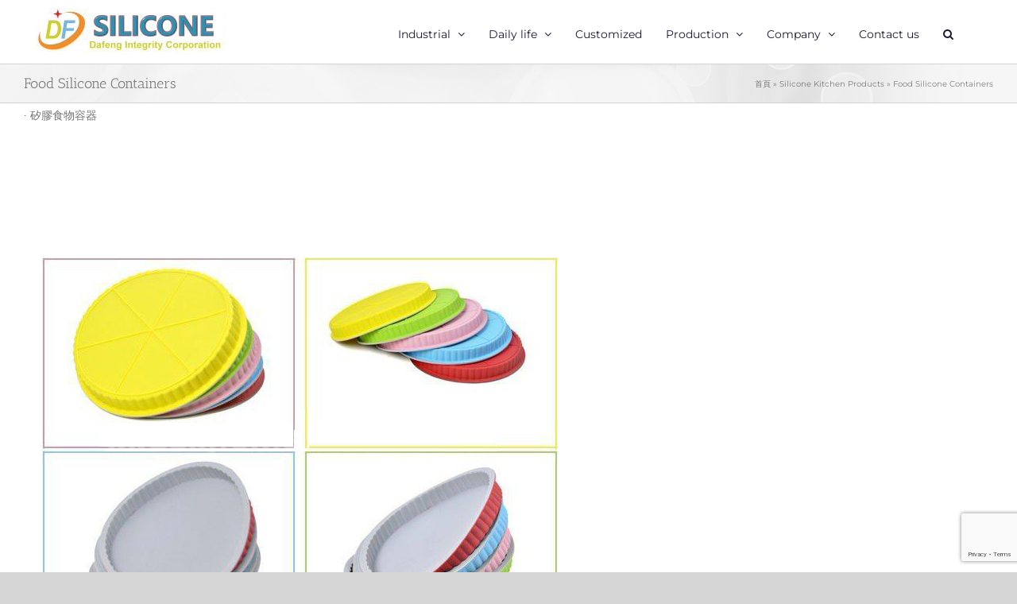

--- FILE ---
content_type: text/html; charset=UTF-8
request_url: http://dafengintl.com/portfolio_category/ks30/
body_size: 11617
content:
<!DOCTYPE html>
<html class="avada-html-layout-wide avada-html-header-position-top avada-html-is-archive" lang="zh-TW" prefix="og: http://ogp.me/ns# fb: http://ogp.me/ns/fb#">
<head>
	<meta http-equiv="X-UA-Compatible" content="IE=edge" />
	<meta http-equiv="Content-Type" content="text/html; charset=utf-8"/>
	<meta name="viewport" content="width=device-width, initial-scale=1" />
	<meta name='robots' content='index, follow, max-image-preview:large, max-snippet:-1, max-video-preview:-1' />
	
	
	<!-- This site is optimized with the Yoast SEO plugin v26.8 - https://yoast.com/product/yoast-seo-wordpress/ -->
	<title>〈Food Silicone Containers〉彙整頁面 - Dafeng Silicone Factory in Taiwan</title>
	<link rel="canonical" href="https://dafengintl.com/portfolio_category/ks30/" />
	<meta property="og:locale" content="zh_TW" />
	<meta property="og:type" content="article" />
	<meta property="og:title" content="〈Food Silicone Containers〉彙整頁面 - Dafeng Silicone Factory in Taiwan" />
	<meta property="og:description" content="∙ 矽膠食物容器" />
	<meta property="og:url" content="https://dafengintl.com/portfolio_category/ks30/" />
	<meta property="og:site_name" content="Dafeng Silicone Factory in Taiwan" />
	<meta name="twitter:card" content="summary_large_image" />
	<script type="application/ld+json" class="yoast-schema-graph">{"@context":"https://schema.org","@graph":[{"@type":"CollectionPage","@id":"https://dafengintl.com/portfolio_category/ks30/","url":"https://dafengintl.com/portfolio_category/ks30/","name":"〈Food Silicone Containers〉彙整頁面 - Dafeng Silicone Factory in Taiwan","isPartOf":{"@id":"http://dafengintl.com/#website"},"primaryImageOfPage":{"@id":"https://dafengintl.com/portfolio_category/ks30/#primaryimage"},"image":{"@id":"https://dafengintl.com/portfolio_category/ks30/#primaryimage"},"thumbnailUrl":"http://dafengintl.com/wp-content/uploads/2018/08/S3011DX01.jpg","breadcrumb":{"@id":"https://dafengintl.com/portfolio_category/ks30/#breadcrumb"},"inLanguage":"zh-TW"},{"@type":"ImageObject","inLanguage":"zh-TW","@id":"https://dafengintl.com/portfolio_category/ks30/#primaryimage","url":"http://dafengintl.com/wp-content/uploads/2018/08/S3011DX01.jpg","contentUrl":"http://dafengintl.com/wp-content/uploads/2018/08/S3011DX01.jpg","width":697,"height":698},{"@type":"BreadcrumbList","@id":"https://dafengintl.com/portfolio_category/ks30/#breadcrumb","itemListElement":[{"@type":"ListItem","position":1,"name":"首頁","item":"http://dafengintl.com/"},{"@type":"ListItem","position":2,"name":"Silicone Kitchen Products","item":"http://dafengintl.com/portfolio_category/kitchen-supplies/"},{"@type":"ListItem","position":3,"name":"Food Silicone Containers"}]},{"@type":"WebSite","@id":"http://dafengintl.com/#website","url":"http://dafengintl.com/","name":"Dafeng Silicone Factory in Taiwan","description":"A full-service model from designing, tooling to manufacturing","potentialAction":[{"@type":"SearchAction","target":{"@type":"EntryPoint","urlTemplate":"http://dafengintl.com/?s={search_term_string}"},"query-input":{"@type":"PropertyValueSpecification","valueRequired":true,"valueName":"search_term_string"}}],"inLanguage":"zh-TW"}]}</script>
	<!-- / Yoast SEO plugin. -->


<link rel="alternate" type="application/rss+xml" title="訂閱《Dafeng Silicone Factory in Taiwan》&raquo; 資訊提供" href="http://dafengintl.com/feed/" />
<link rel="alternate" type="application/rss+xml" title="訂閱《Dafeng Silicone Factory in Taiwan》&raquo; 留言的資訊提供" href="http://dafengintl.com/comments/feed/" />
		
		
		
				<link rel="alternate" type="application/rss+xml" title="訂閱《Dafeng Silicone Factory in Taiwan》&raquo; Portfolio Categories〈Food Silicone Containers〉的資訊提供" href="http://dafengintl.com/portfolio_category/ks30/feed/" />
				
		<meta property="og:locale" content="zh_TW"/>
		<meta property="og:type" content="article"/>
		<meta property="og:site_name" content="Dafeng Silicone Factory in Taiwan"/>
		<meta property="og:title" content="〈Food Silicone Containers〉彙整頁面 - Dafeng Silicone Factory in Taiwan"/>
				<meta property="og:url" content="http://dafengintl.com/portfolio-items/s3011dx/"/>
																				<meta property="og:image" content="http://dafengintl.com/wp-content/uploads/2018/08/S3011DX01.jpg"/>
		<meta property="og:image:width" content="697"/>
		<meta property="og:image:height" content="698"/>
		<meta property="og:image:type" content="image/jpeg"/>
				<script data-optimized="1" type="text/javascript">window._wpemojiSettings={"baseUrl":"https:\/\/s.w.org\/images\/core\/emoji\/16.0.1\/72x72\/","ext":".png","svgUrl":"https:\/\/s.w.org\/images\/core\/emoji\/16.0.1\/svg\/","svgExt":".svg","source":{"concatemoji":"http:\/\/dafengintl.com\/wp-includes\/js\/wp-emoji-release.min.js?ver=6.8.3"}};
/*! This file is auto-generated */
!function(s,n){var o,i,e;function c(e){try{var t={supportTests:e,timestamp:(new Date).valueOf()};sessionStorage.setItem(o,JSON.stringify(t))}catch(e){}}function p(e,t,n){e.clearRect(0,0,e.canvas.width,e.canvas.height),e.fillText(t,0,0);var t=new Uint32Array(e.getImageData(0,0,e.canvas.width,e.canvas.height).data),a=(e.clearRect(0,0,e.canvas.width,e.canvas.height),e.fillText(n,0,0),new Uint32Array(e.getImageData(0,0,e.canvas.width,e.canvas.height).data));return t.every(function(e,t){return e===a[t]})}function u(e,t){e.clearRect(0,0,e.canvas.width,e.canvas.height),e.fillText(t,0,0);for(var n=e.getImageData(16,16,1,1),a=0;a<n.data.length;a++)if(0!==n.data[a])return!1;return!0}function f(e,t,n,a){switch(t){case"flag":return n(e,"\ud83c\udff3\ufe0f\u200d\u26a7\ufe0f","\ud83c\udff3\ufe0f\u200b\u26a7\ufe0f")?!1:!n(e,"\ud83c\udde8\ud83c\uddf6","\ud83c\udde8\u200b\ud83c\uddf6")&&!n(e,"\ud83c\udff4\udb40\udc67\udb40\udc62\udb40\udc65\udb40\udc6e\udb40\udc67\udb40\udc7f","\ud83c\udff4\u200b\udb40\udc67\u200b\udb40\udc62\u200b\udb40\udc65\u200b\udb40\udc6e\u200b\udb40\udc67\u200b\udb40\udc7f");case"emoji":return!a(e,"\ud83e\udedf")}return!1}function g(e,t,n,a){var r="undefined"!=typeof WorkerGlobalScope&&self instanceof WorkerGlobalScope?new OffscreenCanvas(300,150):s.createElement("canvas"),o=r.getContext("2d",{willReadFrequently:!0}),i=(o.textBaseline="top",o.font="600 32px Arial",{});return e.forEach(function(e){i[e]=t(o,e,n,a)}),i}function t(e){var t=s.createElement("script");t.src=e,t.defer=!0,s.head.appendChild(t)}"undefined"!=typeof Promise&&(o="wpEmojiSettingsSupports",i=["flag","emoji"],n.supports={everything:!0,everythingExceptFlag:!0},e=new Promise(function(e){s.addEventListener("DOMContentLoaded",e,{once:!0})}),new Promise(function(t){var n=function(){try{var e=JSON.parse(sessionStorage.getItem(o));if("object"==typeof e&&"number"==typeof e.timestamp&&(new Date).valueOf()<e.timestamp+604800&&"object"==typeof e.supportTests)return e.supportTests}catch(e){}return null}();if(!n){if("undefined"!=typeof Worker&&"undefined"!=typeof OffscreenCanvas&&"undefined"!=typeof URL&&URL.createObjectURL&&"undefined"!=typeof Blob)try{var e="postMessage("+g.toString()+"("+[JSON.stringify(i),f.toString(),p.toString(),u.toString()].join(",")+"));",a=new Blob([e],{type:"text/javascript"}),r=new Worker(URL.createObjectURL(a),{name:"wpTestEmojiSupports"});return void(r.onmessage=function(e){c(n=e.data),r.terminate(),t(n)})}catch(e){}c(n=g(i,f,p,u))}t(n)}).then(function(e){for(var t in e)n.supports[t]=e[t],n.supports.everything=n.supports.everything&&n.supports[t],"flag"!==t&&(n.supports.everythingExceptFlag=n.supports.everythingExceptFlag&&n.supports[t]);n.supports.everythingExceptFlag=n.supports.everythingExceptFlag&&!n.supports.flag,n.DOMReady=!1,n.readyCallback=function(){n.DOMReady=!0}}).then(function(){return e}).then(function(){var e;n.supports.everything||(n.readyCallback(),(e=n.source||{}).concatemoji?t(e.concatemoji):e.wpemoji&&e.twemoji&&(t(e.twemoji),t(e.wpemoji)))}))}((window,document),window._wpemojiSettings)</script>
<link data-optimized="2" rel="stylesheet" href="http://dafengintl.com/wp-content/litespeed/css/1afb2b43ed0ea0440e98f26f9447f212.css?ver=73321" />


<script type="text/javascript" src="http://dafengintl.com/wp-includes/js/jquery/jquery.min.js?ver=3.7.1" id="jquery-core-js"></script>
<script data-optimized="1" type="text/javascript" src="http://dafengintl.com/wp-content/litespeed/js/c1a099705cf9892f4da472820efda0dd.js?ver=c2694" id="jquery-migrate-js"></script>
<link rel="https://api.w.org/" href="http://dafengintl.com/wp-json/" /><link rel="alternate" title="JSON" type="application/json" href="http://dafengintl.com/wp-json/wp/v2/portfolio_category/779" /><link rel="EditURI" type="application/rsd+xml" title="RSD" href="http://dafengintl.com/xmlrpc.php?rsd" />
<meta name="generator" content="WordPress 6.8.3" />
<link rel="icon" href="http://dafengintl.com/wp-content/uploads/2018/05/cropped-Logos3-1-66x66.png" sizes="32x32" />
<link rel="icon" href="http://dafengintl.com/wp-content/uploads/2018/05/cropped-Logos3-1-300x300.png" sizes="192x192" />
<link rel="apple-touch-icon" href="http://dafengintl.com/wp-content/uploads/2018/05/cropped-Logos3-1-300x300.png" />
<meta name="msapplication-TileImage" content="http://dafengintl.com/wp-content/uploads/2018/05/cropped-Logos3-1-300x300.png" />
		
				<script data-optimized="1" type="text/javascript">var doc=document.documentElement;doc.setAttribute('data-useragent',navigator.userAgent)</script>
		<!-- Global site tag (gtag.js) - Google Analytics -->
<script async src="https://www.googletagmanager.com/gtag/js?id=UA-126394792-2"></script>
<script>
  window.dataLayer = window.dataLayer || [];
  function gtag(){dataLayer.push(arguments);}
  gtag('js', new Date());

  gtag('config', 'UA-126394792-2');
</script>
	</head>

<body class="archive tax-portfolio_category term-ks30 term-779 wp-theme-Avada wp-child-theme-Avada-Child-Theme fusion-image-hovers fusion-pagination-sizing fusion-button_type-flat fusion-button_span-no fusion-button_gradient-linear avada-image-rollover-circle-yes avada-image-rollover-yes avada-image-rollover-direction-left fusion-body ltr fusion-sticky-header no-tablet-sticky-header no-mobile-sticky-header no-mobile-slidingbar no-mobile-totop avada-has-rev-slider-styles fusion-disable-outline fusion-sub-menu-fade mobile-logo-pos-left layout-wide-mode avada-has-boxed-modal-shadow- layout-scroll-offset-full avada-has-zero-margin-offset-top fusion-top-header menu-text-align-center mobile-menu-design-modern fusion-show-pagination-text fusion-header-layout-v1 avada-responsive avada-footer-fx-none avada-menu-highlight-style-bar fusion-search-form-classic fusion-main-menu-search-dropdown fusion-avatar-square avada-dropdown-styles avada-blog-layout-large avada-blog-archive-layout-large avada-header-shadow-no avada-menu-icon-position-left avada-has-megamenu-shadow avada-has-mainmenu-dropdown-divider avada-has-header-100-width avada-has-mobile-menu-search avada-has-main-nav-search-icon avada-has-breadcrumb-mobile-hidden avada-has-titlebar-bar_and_content avada-has-pagination-width_height avada-flyout-menu-direction-fade avada-ec-views-v1" data-awb-post-id="17506">
		<a class="skip-link screen-reader-text" href="#content">Skip to content</a>

	<div id="boxed-wrapper">
		
		<div id="wrapper" class="fusion-wrapper">
			<div id="home" style="position:relative;top:-1px;"></div>
							
					
			<header class="fusion-header-wrapper">
				<div class="fusion-header-v1 fusion-logo-alignment fusion-logo-left fusion-sticky-menu- fusion-sticky-logo- fusion-mobile-logo-  fusion-mobile-menu-design-modern">
					<div class="fusion-header-sticky-height"></div>
<div class="fusion-header">
	<div class="fusion-row">
					<div class="fusion-logo" data-margin-top="10px" data-margin-bottom="0px" data-margin-left="0px" data-margin-right="0px">
			<a class="fusion-logo-link"  href="http://dafengintl.com/" >

						<!-- standard logo -->
			<img src="http://dafengintl.com/wp-content/uploads/2023/12/Logo_e.webp" srcset="http://dafengintl.com/wp-content/uploads/2023/12/Logo_e.webp 1x" width="239" height="55" alt="Dafeng Silicone Factory in Taiwan Logo" data-retina_logo_url="" class="fusion-standard-logo" />

			
					</a>
		</div>		<nav class="fusion-main-menu" aria-label="Main Menu"><ul id="menu-dafengintl-main" class="fusion-menu"><li  id="menu-item-17800"  class="menu-item menu-item-type-post_type menu-item-object-page menu-item-has-children menu-item-17800 fusion-dropdown-menu"  data-item-id="17800"><a  href="http://dafengintl.com/industrial-product/" class="fusion-bar-highlight"><span class="menu-text">Industrial</span> <span class="fusion-caret"><i class="fusion-dropdown-indicator" aria-hidden="true"></i></span></a><ul class="sub-menu"><li  id="menu-item-20488"  class="menu-item menu-item-type-post_type menu-item-object-page menu-item-20488 fusion-dropdown-submenu" ><a  href="http://dafengintl.com/industrial-product/industry12/" class="fusion-bar-highlight"><span>Food processing industry silicone accessories</span></a></li><li  id="menu-item-20555"  class="menu-item menu-item-type-post_type menu-item-object-page menu-item-20555 fusion-dropdown-submenu" ><a  href="http://dafengintl.com/industrial-product/industry08/" class="fusion-bar-highlight"><span>Medical equipment silicone accessories</span></a></li><li  id="menu-item-20473"  class="menu-item menu-item-type-post_type menu-item-object-page menu-item-20473 fusion-dropdown-submenu" ><a  href="http://dafengintl.com/industrial-product/industry01/" class="fusion-bar-highlight"><span>Electronic appliances silicone accessories</span></a></li><li  id="menu-item-20472"  class="menu-item menu-item-type-post_type menu-item-object-page menu-item-20472 fusion-dropdown-submenu" ><a  href="http://dafengintl.com/industrial-product/industry02/" class="fusion-bar-highlight"><span>Silicone button; adhesive-backed silicone pad</span></a></li><li  id="menu-item-20474"  class="menu-item menu-item-type-post_type menu-item-object-page menu-item-20474 fusion-dropdown-submenu" ><a  href="http://dafengintl.com/industrial-product/industry05/" class="fusion-bar-highlight"><span>Silicone plug,Silicone sleeve, Silicone membrane</span></a></li><li  id="menu-item-20476"  class="menu-item menu-item-type-post_type menu-item-object-page menu-item-20476 fusion-dropdown-submenu" ><a  href="http://dafengintl.com/industrial-product/industry06/" class="fusion-bar-highlight"><span>Silicone sealing ring and O-ring</span></a></li><li  id="menu-item-20503"  class="menu-item menu-item-type-post_type menu-item-object-page menu-item-20503 fusion-dropdown-submenu" ><a  href="http://dafengintl.com/industrial-product/industry09/" class="fusion-bar-highlight"><span>Silicone adhesive film</span></a></li><li  id="menu-item-20471"  class="menu-item menu-item-type-post_type menu-item-object-page menu-item-20471 fusion-dropdown-submenu" ><a  href="http://dafengintl.com/industrial-product/industry07/" class="fusion-bar-highlight"><span>Bicycle and auto parts</span></a></li><li  id="menu-item-22015"  class="menu-item menu-item-type-post_type menu-item-object-page menu-item-22015 fusion-dropdown-submenu" ><a  href="http://dafengintl.com/industrial-product/industry10/" class="fusion-bar-highlight"><span>Epoxy stickers</span></a></li></ul></li><li  id="menu-item-17794"  class="menu-item menu-item-type-post_type menu-item-object-page menu-item-has-children menu-item-17794 fusion-dropdown-menu"  data-item-id="17794"><a  href="http://dafengintl.com/product/" class="fusion-bar-highlight"><span class="menu-text">Daily life</span> <span class="fusion-caret"><i class="fusion-dropdown-indicator" aria-hidden="true"></i></span></a><ul class="sub-menu"><li  id="menu-item-18057"  class="menu-item menu-item-type-post_type menu-item-object-page menu-item-18057 fusion-dropdown-submenu" ><a  href="http://dafengintl.com/product/life-supplies/" class="fusion-bar-highlight"><span>Customized daily necessities</span></a></li><li  id="menu-item-19844"  class="menu-item menu-item-type-post_type menu-item-object-page menu-item-19844 fusion-dropdown-submenu" ><a  href="http://dafengintl.com/product/kitchen-supplies/" class="fusion-bar-highlight"><span>Customized kitchen necessities</span></a></li><li  id="menu-item-20591"  class="menu-item menu-item-type-post_type menu-item-object-page menu-item-20591 fusion-dropdown-submenu" ><a  href="http://dafengintl.com/product/baby-supplies/" class="fusion-bar-highlight"><span>Customized baby products</span></a></li><li  id="menu-item-18059"  class="menu-item menu-item-type-post_type menu-item-object-page menu-item-18059 fusion-dropdown-submenu" ><a  href="http://dafengintl.com/product/sport-supplies/" class="fusion-bar-highlight"><span>Customized sporting goods</span></a></li><li  id="menu-item-18058"  class="menu-item menu-item-type-post_type menu-item-object-page menu-item-18058 fusion-dropdown-submenu" ><a  href="http://dafengintl.com/product/health-supplies/" class="fusion-bar-highlight"><span>Customized beauty and health products</span></a></li><li  id="menu-item-20647"  class="menu-item menu-item-type-post_type menu-item-object-page menu-item-20647 fusion-dropdown-submenu" ><a  href="http://dafengintl.com/product/color-supplies/" class="fusion-bar-highlight"><span>Customized multi-color silicone action figure, key ring</span></a></li><li  id="menu-item-19696"  class="menu-item menu-item-type-post_type menu-item-object-page menu-item-19696 fusion-dropdown-submenu" ><a  href="http://dafengintl.com/product/hotel-supplies/" class="fusion-bar-highlight"><span>Customized hotel and restaurant supplies</span></a></li><li  id="menu-item-18186"  class="menu-item menu-item-type-post_type menu-item-object-page menu-item-18186 fusion-dropdown-submenu" ><a  href="http://dafengintl.com/product/packagehealth-supplies-2/" class="fusion-bar-highlight"><span>LED silicone night light,Silicone coin purses,pencil cases</span></a></li></ul></li><li  id="menu-item-19843"  class="menu-item menu-item-type-post_type menu-item-object-page menu-item-19843"  data-item-id="19843"><a  href="http://dafengintl.com/customservice/" class="fusion-bar-highlight"><span class="menu-text">Customized</span></a></li><li  id="menu-item-17896"  class="menu-item menu-item-type-post_type menu-item-object-page menu-item-has-children menu-item-17896 fusion-dropdown-menu"  data-item-id="17896"><a  href="http://dafengintl.com/manufacturing/" class="fusion-bar-highlight"><span class="menu-text">Production</span> <span class="fusion-caret"><i class="fusion-dropdown-indicator" aria-hidden="true"></i></span></a><ul class="sub-menu"><li  id="menu-item-17982"  class="menu-item menu-item-type-custom menu-item-object-custom menu-item-17982 fusion-dropdown-submenu" ><a  href="/20180531b/" class="fusion-bar-highlight"><span>Silicone production line</span></a></li><li  id="menu-item-17983"  class="menu-item menu-item-type-custom menu-item-object-custom menu-item-17983 fusion-dropdown-submenu" ><a  href="/20180606a/" class="fusion-bar-highlight"><span>Die cutting, adhesive-backed workshop</span></a></li><li  id="menu-item-17984"  class="menu-item menu-item-type-custom menu-item-object-custom menu-item-17984 fusion-dropdown-submenu" ><a  href="/20180613b/" class="fusion-bar-highlight"><span>Quality inspection department</span></a></li><li  id="menu-item-20255"  class="menu-item menu-item-type-post_type menu-item-object-page menu-item-20255 fusion-dropdown-submenu" ><a  href="http://dafengintl.com/manufacturing/package/" class="fusion-bar-highlight"><span>Packaging material, antistatic box</span></a></li></ul></li><li  id="menu-item-17805"  class="menu-item menu-item-type-post_type menu-item-object-page menu-item-has-children menu-item-17805 fusion-dropdown-menu"  data-item-id="17805"><a  href="http://dafengintl.com/comprofile/" class="fusion-bar-highlight"><span class="menu-text">Company</span> <span class="fusion-caret"><i class="fusion-dropdown-indicator" aria-hidden="true"></i></span></a><ul class="sub-menu"><li  id="menu-item-17793"  class="menu-item menu-item-type-post_type menu-item-object-page menu-item-17793 fusion-dropdown-submenu" ><a  href="http://dafengintl.com/intrsilicone/" class="fusion-bar-highlight"><span>Knowledge</span></a></li><li  id="menu-item-17817"  class="menu-item menu-item-type-post_type menu-item-object-page menu-item-17817 fusion-dropdown-submenu" ><a  href="http://dafengintl.com/news/" class="fusion-bar-highlight"><span>News</span></a></li></ul></li><li  id="menu-item-17803"  class="menu-item menu-item-type-post_type menu-item-object-page menu-item-17803"  data-item-id="17803"><a  href="http://dafengintl.com/contact/" class="fusion-bar-highlight"><span class="menu-text">Contact us</span></a></li><li class="fusion-custom-menu-item fusion-main-menu-search"><a class="fusion-main-menu-icon fusion-bar-highlight" href="#" aria-label="搜尋" data-title="搜尋" title="搜尋" role="button" aria-expanded="false"></a><div class="fusion-custom-menu-item-contents">		<form role="search" class="searchform fusion-search-form  fusion-search-form-classic" method="get" action="http://dafengintl.com/">
			<div class="fusion-search-form-content">

				
				<div class="fusion-search-field search-field">
					<label><span class="screen-reader-text">搜索結果：</span>
													<input type="search" value="" name="s" class="s" placeholder="搜索..." required aria-required="true" aria-label="搜索..."/>
											</label>
				</div>
				<div class="fusion-search-button search-button">
					<input type="submit" class="fusion-search-submit searchsubmit" aria-label="搜尋" value="&#xf002;" />
									</div>

				
			</div>


			
		</form>
		</div></li></ul></nav>	<div class="fusion-mobile-menu-icons">
							<a href="#" class="fusion-icon awb-icon-bars" aria-label="Toggle mobile menu" aria-expanded="false"></a>
		
					<a href="#" class="fusion-icon awb-icon-search" aria-label="Toggle mobile search"></a>
		
		
			</div>

<nav class="fusion-mobile-nav-holder fusion-mobile-menu-text-align-left" aria-label="Main Menu Mobile"></nav>

		
<div class="fusion-clearfix"></div>
<div class="fusion-mobile-menu-search">
			<form role="search" class="searchform fusion-search-form  fusion-search-form-classic" method="get" action="http://dafengintl.com/">
			<div class="fusion-search-form-content">

				
				<div class="fusion-search-field search-field">
					<label><span class="screen-reader-text">搜索結果：</span>
													<input type="search" value="" name="s" class="s" placeholder="搜索..." required aria-required="true" aria-label="搜索..."/>
											</label>
				</div>
				<div class="fusion-search-button search-button">
					<input type="submit" class="fusion-search-submit searchsubmit" aria-label="搜尋" value="&#xf002;" />
									</div>

				
			</div>


			
		</form>
		</div>
			</div>
</div>
				</div>
				<div class="fusion-clearfix"></div>
			</header>
								
							<div id="sliders-container" class="fusion-slider-visibility">
					</div>
				
					
							
			<section class="avada-page-titlebar-wrapper" aria-labelledby="awb-ptb-heading">
	<div class="fusion-page-title-bar fusion-page-title-bar-none fusion-page-title-bar-left">
		<div class="fusion-page-title-row">
			<div class="fusion-page-title-wrapper">
				<div class="fusion-page-title-captions">

																							<h1 id="awb-ptb-heading" class="entry-title">Food Silicone Containers</h1>

											
					
				</div>

															<div class="fusion-page-title-secondary">
							<nav class="fusion-breadcrumbs awb-yoast-breadcrumbs" aria-label="Breadcrumb"><span><span><a href="http://dafengintl.com/">首頁</a></span> &raquo; <span><a href="http://dafengintl.com/portfolio_category/kitchen-supplies/">Silicone Kitchen Products</a></span> &raquo; <span class="breadcrumb_last" aria-current="page">Food Silicone Containers</span></span></nav>						</div>
									
			</div>
		</div>
	</div>
</section>

						<main id="main" class="clearfix ">
				<div class="fusion-row" style="">
	<section id="content" class=" full-width" style="width: 100%;">
		
<div class="fusion-portfolio fusion-portfolio-archive fusion-portfolio-layout-grid fusion-portfolio-one fusion-portfolio-one-nontext fusion-portfolio-rollover">

				<div id="post-17506" class="post post-17506 avada_portfolio type-avada_portfolio status-publish format-standard has-post-thumbnail hentry portfolio_category-ks30 portfolio_tags-microwave-dish portfolio_tags-pizza-pan">
			<div class="post-content">
				<p>∙ 矽膠食物容器</p>
			</div>
		</div>
	
	<div class="fusion-portfolio-wrapper" data-picturesize="auto" data-pages="1" style="">

		
					
							
				<article class="fusion-portfolio-post post-17506 " style="">

																<div class="fusion-portfolio-content-wrapper">
					
																			<div  class="fusion-image-wrapper" aria-haspopup="true">
				<img width="697" height="698" src="http://dafengintl.com/wp-content/uploads/2018/08/S3011DX01.jpg" class="attachment-full size-full wp-post-image" alt="" decoding="async" fetchpriority="high" /><div class="fusion-rollover">
	<div class="fusion-rollover-content">

														<a class="fusion-rollover-link" href="http://dafengintl.com/portfolio-items/s3011dx/">Silicone shaped microwave plate</a>
			
														
								
													<div class="fusion-rollover-sep"></div>
				
																		<a class="fusion-rollover-gallery" href="http://dafengintl.com/wp-content/uploads/2018/08/S3011DX01.jpg" data-options="" data-id="17506" data-rel="iLightbox[gallery]" data-title="S3011DX01" data-caption="">
						Gallery					</a>
														
		
												<h4 class="fusion-rollover-title">
					<a class="fusion-rollover-title-link" href="http://dafengintl.com/portfolio-items/s3011dx/">
						Silicone shaped microwave plate					</a>
				</h4>
			
										<div class="fusion-rollover-categories"><a href="http://dafengintl.com/portfolio_category/ks30/" rel="tag">Food Silicone Containers</a></div>					
		
						<a class="fusion-link-wrapper" href="http://dafengintl.com/portfolio-items/s3011dx/" aria-label="Food Silicone Containers"></a>
	</div>
</div>
</div>

						
																			<span class="entry-title rich-snippet-hidden">Silicone shaped microwave plate</span><span class="vcard rich-snippet-hidden"><span class="fn"><a href="http://dafengintl.com/author/dafeng/" title="「Dafeng Silicone」的文章" rel="author">Dafeng Silicone</a></span></span><span class="updated rich-snippet-hidden">2022-06-01T20:18:40+08:00</span>													
																</div>

																			<div class="fusion-clearfix"></div>
							<div class="fusion-separator sep-double"></div>
											
				</article><!-- end portfolio-post -->

								
							
				<article class="fusion-portfolio-post post-17507 " style="">

																<div class="fusion-portfolio-content-wrapper">
					
																			<div  class="fusion-image-wrapper" aria-haspopup="true">
				<img width="895" height="896" src="http://dafengintl.com/wp-content/uploads/2018/08/S3010DX01.jpg" class="attachment-full size-full wp-post-image" alt="" decoding="async" /><div class="fusion-rollover">
	<div class="fusion-rollover-content">

														<a class="fusion-rollover-link" href="http://dafengintl.com/portfolio-items/s3010dx/">Food grade microwave-safe non-sticky pizza pan</a>
			
														
								
													<div class="fusion-rollover-sep"></div>
				
																		<a class="fusion-rollover-gallery" href="http://dafengintl.com/wp-content/uploads/2018/08/S3010DX01.jpg" data-options="" data-id="17507" data-rel="iLightbox[gallery]" data-title="S3010DX01" data-caption="">
						Gallery					</a>
														
		
												<h4 class="fusion-rollover-title">
					<a class="fusion-rollover-title-link" href="http://dafengintl.com/portfolio-items/s3010dx/">
						Food grade microwave-safe non-sticky pizza pan					</a>
				</h4>
			
										<div class="fusion-rollover-categories"><a href="http://dafengintl.com/portfolio_category/ks30/" rel="tag">Food Silicone Containers</a></div>					
		
						<a class="fusion-link-wrapper" href="http://dafengintl.com/portfolio-items/s3010dx/" aria-label="Food Silicone Containers"></a>
	</div>
</div>
</div>

						
																			<span class="entry-title rich-snippet-hidden">Food grade microwave-safe non-sticky pizza pan</span><span class="vcard rich-snippet-hidden"><span class="fn"><a href="http://dafengintl.com/author/dafeng/" title="「Dafeng Silicone」的文章" rel="author">Dafeng Silicone</a></span></span><span class="updated rich-snippet-hidden">2022-05-26T13:13:41+08:00</span>													
																</div>

																			<div class="fusion-clearfix"></div>
							<div class="fusion-separator sep-double"></div>
											
				</article><!-- end portfolio-post -->

								
							
				<article class="fusion-portfolio-post post-17504 " style="">

																<div class="fusion-portfolio-content-wrapper">
					
																			<div  class="fusion-image-wrapper" aria-haspopup="true">
				<img width="500" height="500" src="http://dafengintl.com/wp-content/uploads/2018/08/S3009DX01.jpg" class="attachment-full size-full wp-post-image" alt="" decoding="async" /><div class="fusion-rollover">
	<div class="fusion-rollover-content">

														<a class="fusion-rollover-link" href="http://dafengintl.com/portfolio-items/s3009dx/">Silicone Food Container Box</a>
			
														
								
													<div class="fusion-rollover-sep"></div>
				
																		<a class="fusion-rollover-gallery" href="http://dafengintl.com/wp-content/uploads/2018/08/S3009DX01.jpg" data-options="" data-id="17504" data-rel="iLightbox[gallery]" data-title="S3009DX01" data-caption="">
						Gallery					</a>
														
		
												<h4 class="fusion-rollover-title">
					<a class="fusion-rollover-title-link" href="http://dafengintl.com/portfolio-items/s3009dx/">
						Silicone Food Container Box					</a>
				</h4>
			
										<div class="fusion-rollover-categories"><a href="http://dafengintl.com/portfolio_category/ks30/" rel="tag">Food Silicone Containers</a></div>					
		
						<a class="fusion-link-wrapper" href="http://dafengintl.com/portfolio-items/s3009dx/" aria-label="Food Silicone Containers"></a>
	</div>
</div>
</div>

						
																			<span class="entry-title rich-snippet-hidden">Silicone Food Container Box</span><span class="vcard rich-snippet-hidden"><span class="fn"><a href="http://dafengintl.com/author/dafeng/" title="「Dafeng Silicone」的文章" rel="author">Dafeng Silicone</a></span></span><span class="updated rich-snippet-hidden">2022-06-01T20:19:32+08:00</span>													
																</div>

																			<div class="fusion-clearfix"></div>
							<div class="fusion-separator sep-double"></div>
											
				</article><!-- end portfolio-post -->

					
	</div><!-- end portfolio-wrapper -->

				
	</div><!-- end fusion-portfolio -->
	</section>
							
					</div>  <!-- fusion-row -->
				</main>  <!-- #main -->
				
				
								
					
		<div class="fusion-footer">
					
	<footer class="fusion-footer-widget-area fusion-widget-area fusion-footer-widget-area-center">
		<div class="fusion-row">
			<div class="fusion-columns fusion-columns-3 fusion-widget-area">
				
																									<div class="fusion-column col-lg-4 col-md-4 col-sm-4">
							<style type="text/css" data-id="text-13">@media (max-width: 800px){#text-13{text-align:center !important;}}</style><section id="text-13" class="fusion-widget-mobile-align-center fusion-widget-align-center fusion-footer-widget-column widget widget_text" style="border-style: solid;text-align: center;border-color:transparent;border-width:0px;"><h4 class="widget-title">Our Services</h4>			<div class="textwidget"><p><strong>Dafeng Integrity – Silicone Factory</strong></p>
<p>Focusing on the development of customizing silicone products, we are the raw material supplier and production plant of silicone for industrial, medical, and Food grade silicone factories.  The manufacturing procedure was approved by ISO90001. In Taiwan, silicone products and tableware were made using FDA and LFGB approved Food grade silicone raw material. Our food molds and silicone tubes have also passed the inspection of Taiwan SGS. Dafeng Integrity is the silicone supplier and Taiwan silicone manufacturer providing professional silicone products in the silicone industry.</p>
</div>
		<div style="clear:both;"></div></section>																					</div>
																										<div class="fusion-column col-lg-4 col-md-4 col-sm-4">
							
		<section id="recent-posts-6" class="fusion-footer-widget-column widget widget_recent_entries" style="border-style: solid;border-color:transparent;border-width:0px;">
		<h4 class="widget-title">Recent Posts</h4>
		<ul>
											<li>
					<a href="http://dafengintl.com/silicone10/">Learn the 5 Silicone Molding Techniques and its Processes!</a>
									</li>
											<li>
					<a href="http://dafengintl.com/silicone9/">What are the 6 Top Properties of Silicone?</a>
									</li>
											<li>
					<a href="http://dafengintl.com/silicone8/">Top 9 Certifications Available for Silicone Raw Materials: FDA, LFGB, and Others</a>
									</li>
											<li>
					<a href="http://dafengintl.com/silicone7/">Food-Grade Silicone VS. Regular Silicone? Find Out the Difference!</a>
									</li>
											<li>
					<a href="http://dafengintl.com/silicone6/">What is Liquid Silicone Rubber (LSR)? Find Out its Application!</a>
									</li>
					</ul>

		<div style="clear:both;"></div></section>																					</div>
																										<div class="fusion-column fusion-column-last col-lg-4 col-md-4 col-sm-4">
							<style type="text/css" data-id="text-14">@media (max-width: 800px){#text-14{text-align:center !important;}}</style><section id="text-14" class="fusion-widget-mobile-align-center fusion-widget-align-center fusion-footer-widget-column widget widget_text" style="border-style: solid;text-align: center;border-color:transparent;border-width:0px;"><h4 class="widget-title">Ready to customize your Silicon projects ?</h4>			<div class="textwidget"><div class="fusion-button-wrapper"><a class="fusion-button button-3d fusion-button-default-size button-custom fusion-button-default button-1 fusion-button-default-span fusion-has-button-gradient" style="--button_bevel_color:#0d7ab5;--button_bevel_color_hover:#0d7ab5;--button_accent_color:#ffffff;--button_border_color:#0f92d8;--button_accent_hover_color:#ffffff;--button_border_hover_color:#0f92d8;--button_border_width-top:1px;--button_border_width-right:1px;--button_border_width-bottom:1px;--button_border_width-left:1px;--button-border-radius-top-left:24px;--button-border-radius-top-right:8px;--button-border-radius-bottom-right:24px;--button-border-radius-bottom-left:8px;--button_gradient_top_color:#60c1fd;--button_gradient_bottom_color:#0e8acd;--button_gradient_top_color_hover:rgba(98,193,193,0.65);--button_gradient_bottom_color_hover:#0f92d8;--button_text_transform:var(--awb-typography3-text-transform);--button_font_size:24px;--button_line_height:30px;--button_padding-top:15px;--button_padding-right:30px;--button_padding-bottom:15px;--button_padding-left:30px;--button_typography-letter-spacing:var(--awb-typography3-letter-spacing);--button_typography-font-family:&quot;Montserrat&quot;;--button_typography-font-style:normal;--button_typography-font-weight:600;--button_margin-top:50px;--button_margin-bottom:10px;" target="_self" href="https://dafengintl.com/contact/"><span class="fusion-button-text awb-button__text awb-button__text--default">Get a Free Quote</span></a></div>
</div>
		<div style="clear:both;"></div></section>																					</div>
																																				
				<div class="fusion-clearfix"></div>
			</div> <!-- fusion-columns -->
		</div> <!-- fusion-row -->
	</footer> <!-- fusion-footer-widget-area -->

	
	<footer id="footer" class="fusion-footer-copyright-area fusion-footer-copyright-center">
		<div class="fusion-row">
			<div class="fusion-copyright-content">

				<div class="fusion-copyright-notice">
		<div>
		<center>Copyright 2018 Dafeng Silicone Factory / Silicone Manufacturer in Taiwan</center>	</div>
</div>
<div class="fusion-social-links-footer">
	</div>

			</div> <!-- fusion-fusion-copyright-content -->
		</div> <!-- fusion-row -->
	</footer> <!-- #footer -->
		</div> <!-- fusion-footer -->

		
																</div> <!-- wrapper -->
		</div> <!-- #boxed-wrapper -->
				<a class="fusion-one-page-text-link fusion-page-load-link" tabindex="-1" href="#" aria-hidden="true">Page load link</a>

		<div class="avada-footer-scripts">
			<script data-optimized="1" type="text/javascript">var fusionNavIsCollapsed=function(e){var t,n;window.innerWidth<=e.getAttribute("data-breakpoint")?(e.classList.add("collapse-enabled"),e.classList.remove("awb-menu_desktop"),e.classList.contains("expanded")||window.dispatchEvent(new CustomEvent("fusion-mobile-menu-collapsed",{detail:{nav:e}})),(n=e.querySelectorAll(".menu-item-has-children.expanded")).length&&n.forEach(function(e){e.querySelector(".awb-menu__open-nav-submenu_mobile").setAttribute("aria-expanded","false")})):(null!==e.querySelector(".menu-item-has-children.expanded .awb-menu__open-nav-submenu_click")&&e.querySelector(".menu-item-has-children.expanded .awb-menu__open-nav-submenu_click").click(),e.classList.remove("collapse-enabled"),e.classList.add("awb-menu_desktop"),null!==e.querySelector(".awb-menu__main-ul")&&e.querySelector(".awb-menu__main-ul").removeAttribute("style")),e.classList.add("no-wrapper-transition"),clearTimeout(t),t=setTimeout(()=>{e.classList.remove("no-wrapper-transition")},400),e.classList.remove("loading")},fusionRunNavIsCollapsed=function(){var e,t=document.querySelectorAll(".awb-menu");for(e=0;e<t.length;e++)fusionNavIsCollapsed(t[e])};function avadaGetScrollBarWidth(){var e,t,n,l=document.createElement("p");return l.style.width="100%",l.style.height="200px",(e=document.createElement("div")).style.position="absolute",e.style.top="0px",e.style.left="0px",e.style.visibility="hidden",e.style.width="200px",e.style.height="150px",e.style.overflow="hidden",e.appendChild(l),document.body.appendChild(e),t=l.offsetWidth,e.style.overflow="scroll",t==(n=l.offsetWidth)&&(n=e.clientWidth),document.body.removeChild(e),jQuery("html").hasClass("awb-scroll")&&10<t-n?10:t-n}fusionRunNavIsCollapsed(),window.addEventListener("fusion-resize-horizontal",fusionRunNavIsCollapsed)</script><script type="speculationrules">
{"prefetch":[{"source":"document","where":{"and":[{"href_matches":"\/*"},{"not":{"href_matches":["\/wp-*.php","\/wp-admin\/*","\/wp-content\/uploads\/*","\/wp-content\/*","\/wp-content\/plugins\/*","\/wp-content\/themes\/Avada-Child-Theme\/*","\/wp-content\/themes\/Avada\/*","\/*\\?(.+)"]}},{"not":{"selector_matches":"a[rel~=\"nofollow\"]"}},{"not":{"selector_matches":".no-prefetch, .no-prefetch a"}}]},"eagerness":"conservative"}]}
</script>
<script data-optimized="1" type="text/javascript" src="http://dafengintl.com/wp-content/litespeed/js/f53075a818ad35fcf9de71a83a9b7d7e.js?ver=5dc7d" id="wp-hooks-js"></script>
<script data-optimized="1" type="text/javascript" src="http://dafengintl.com/wp-content/litespeed/js/abf1f3a26d75dcb5392040b2014b04c2.js?ver=f93b2" id="wp-i18n-js"></script>
<script data-optimized="1" type="text/javascript" id="wp-i18n-js-after">wp.i18n.setLocaleData({'text direction\u0004ltr':['ltr']})</script>
<script data-optimized="1" type="text/javascript" src="http://dafengintl.com/wp-content/litespeed/js/de00cd32f8b76dc6c1521ab04b40ffd9.js?ver=62af4" id="swv-js"></script>
<script data-optimized="1" type="text/javascript" id="contact-form-7-js-translations">(function(domain,translations){var localeData=translations.locale_data[domain]||translations.locale_data.messages;localeData[""].domain=domain;wp.i18n.setLocaleData(localeData,domain)})("contact-form-7",{"translation-revision-date":"2025-08-17 06:55:33+0000","generator":"GlotPress\/4.0.1","domain":"messages","locale_data":{"messages":{"":{"domain":"messages","plural-forms":"nplurals=1; plural=0;","lang":"zh_TW"},"This contact form is placed in the wrong place.":["\u9019\u4efd\u806f\u7d61\u8868\u55ae\u653e\u5728\u932f\u8aa4\u7684\u4f4d\u7f6e\u3002"],"Error:":["\u932f\u8aa4:"]}},"comment":{"reference":"includes\/js\/index.js"}})</script>
<script data-optimized="1" type="text/javascript" id="contact-form-7-js-before">var wpcf7={"api":{"root":"http:\/\/dafengintl.com\/wp-json\/","namespace":"contact-form-7\/v1"},"cached":1}</script>
<script data-optimized="1" type="text/javascript" src="http://dafengintl.com/wp-content/litespeed/js/11ce988a1f2ba60c7a562921af820ec0.js?ver=1d852" id="contact-form-7-js"></script>
<script type="text/javascript" src="https://www.google.com/recaptcha/api.js?render=6LcVBbYUAAAAAMDCCwP0H5OsnjG1PEBmHknVb3yf&amp;ver=3.0" id="google-recaptcha-js"></script>
<script data-optimized="1" type="text/javascript" src="http://dafengintl.com/wp-content/litespeed/js/5d51f47f1845674f77a3f2d6be806041.js?ver=b87e6" id="wp-polyfill-js"></script>
<script data-optimized="1" type="text/javascript" id="wpcf7-recaptcha-js-before">var wpcf7_recaptcha={"sitekey":"6LcVBbYUAAAAAMDCCwP0H5OsnjG1PEBmHknVb3yf","actions":{"homepage":"homepage","contactform":"contactform"}}</script>
<script data-optimized="1" type="text/javascript" src="http://dafengintl.com/wp-content/litespeed/js/222e096549110bd48ff012d7e67560ec.js?ver=560ec" id="wpcf7-recaptcha-js"></script>
<script data-optimized="1" type="text/javascript" src="http://dafengintl.com/wp-content/litespeed/js/df3862b1d2a7365358029fc3aa4021f8.js?ver=a6247" id="fusion-scripts-js"></script>
				<script data-optimized="1" type="text/javascript">jQuery(document).ready(function(){var ajaxurl='http://dafengintl.com/wp-admin/admin-ajax.php';if(0<jQuery('.fusion-login-nonce').length){jQuery.get(ajaxurl,{'action':'fusion_login_nonce'},function(response){jQuery('.fusion-login-nonce').html(response)})}})</script>
						</div>

			<section class="to-top-container to-top-right" aria-labelledby="awb-to-top-label">
		<a href="#" id="toTop" class="fusion-top-top-link">
			<span id="awb-to-top-label" class="screen-reader-text">Go to Top</span>

					</a>
	</section>
		</body>
</html>


<!-- Page cached by LiteSpeed Cache 7.7 on 2026-01-26 05:23:01 -->

--- FILE ---
content_type: text/html; charset=utf-8
request_url: https://www.google.com/recaptcha/api2/anchor?ar=1&k=6LcVBbYUAAAAAMDCCwP0H5OsnjG1PEBmHknVb3yf&co=aHR0cDovL2RhZmVuZ2ludGwuY29tOjgw&hl=en&v=PoyoqOPhxBO7pBk68S4YbpHZ&size=invisible&anchor-ms=20000&execute-ms=30000&cb=csn7ur4f3qho
body_size: 48814
content:
<!DOCTYPE HTML><html dir="ltr" lang="en"><head><meta http-equiv="Content-Type" content="text/html; charset=UTF-8">
<meta http-equiv="X-UA-Compatible" content="IE=edge">
<title>reCAPTCHA</title>
<style type="text/css">
/* cyrillic-ext */
@font-face {
  font-family: 'Roboto';
  font-style: normal;
  font-weight: 400;
  font-stretch: 100%;
  src: url(//fonts.gstatic.com/s/roboto/v48/KFO7CnqEu92Fr1ME7kSn66aGLdTylUAMa3GUBHMdazTgWw.woff2) format('woff2');
  unicode-range: U+0460-052F, U+1C80-1C8A, U+20B4, U+2DE0-2DFF, U+A640-A69F, U+FE2E-FE2F;
}
/* cyrillic */
@font-face {
  font-family: 'Roboto';
  font-style: normal;
  font-weight: 400;
  font-stretch: 100%;
  src: url(//fonts.gstatic.com/s/roboto/v48/KFO7CnqEu92Fr1ME7kSn66aGLdTylUAMa3iUBHMdazTgWw.woff2) format('woff2');
  unicode-range: U+0301, U+0400-045F, U+0490-0491, U+04B0-04B1, U+2116;
}
/* greek-ext */
@font-face {
  font-family: 'Roboto';
  font-style: normal;
  font-weight: 400;
  font-stretch: 100%;
  src: url(//fonts.gstatic.com/s/roboto/v48/KFO7CnqEu92Fr1ME7kSn66aGLdTylUAMa3CUBHMdazTgWw.woff2) format('woff2');
  unicode-range: U+1F00-1FFF;
}
/* greek */
@font-face {
  font-family: 'Roboto';
  font-style: normal;
  font-weight: 400;
  font-stretch: 100%;
  src: url(//fonts.gstatic.com/s/roboto/v48/KFO7CnqEu92Fr1ME7kSn66aGLdTylUAMa3-UBHMdazTgWw.woff2) format('woff2');
  unicode-range: U+0370-0377, U+037A-037F, U+0384-038A, U+038C, U+038E-03A1, U+03A3-03FF;
}
/* math */
@font-face {
  font-family: 'Roboto';
  font-style: normal;
  font-weight: 400;
  font-stretch: 100%;
  src: url(//fonts.gstatic.com/s/roboto/v48/KFO7CnqEu92Fr1ME7kSn66aGLdTylUAMawCUBHMdazTgWw.woff2) format('woff2');
  unicode-range: U+0302-0303, U+0305, U+0307-0308, U+0310, U+0312, U+0315, U+031A, U+0326-0327, U+032C, U+032F-0330, U+0332-0333, U+0338, U+033A, U+0346, U+034D, U+0391-03A1, U+03A3-03A9, U+03B1-03C9, U+03D1, U+03D5-03D6, U+03F0-03F1, U+03F4-03F5, U+2016-2017, U+2034-2038, U+203C, U+2040, U+2043, U+2047, U+2050, U+2057, U+205F, U+2070-2071, U+2074-208E, U+2090-209C, U+20D0-20DC, U+20E1, U+20E5-20EF, U+2100-2112, U+2114-2115, U+2117-2121, U+2123-214F, U+2190, U+2192, U+2194-21AE, U+21B0-21E5, U+21F1-21F2, U+21F4-2211, U+2213-2214, U+2216-22FF, U+2308-230B, U+2310, U+2319, U+231C-2321, U+2336-237A, U+237C, U+2395, U+239B-23B7, U+23D0, U+23DC-23E1, U+2474-2475, U+25AF, U+25B3, U+25B7, U+25BD, U+25C1, U+25CA, U+25CC, U+25FB, U+266D-266F, U+27C0-27FF, U+2900-2AFF, U+2B0E-2B11, U+2B30-2B4C, U+2BFE, U+3030, U+FF5B, U+FF5D, U+1D400-1D7FF, U+1EE00-1EEFF;
}
/* symbols */
@font-face {
  font-family: 'Roboto';
  font-style: normal;
  font-weight: 400;
  font-stretch: 100%;
  src: url(//fonts.gstatic.com/s/roboto/v48/KFO7CnqEu92Fr1ME7kSn66aGLdTylUAMaxKUBHMdazTgWw.woff2) format('woff2');
  unicode-range: U+0001-000C, U+000E-001F, U+007F-009F, U+20DD-20E0, U+20E2-20E4, U+2150-218F, U+2190, U+2192, U+2194-2199, U+21AF, U+21E6-21F0, U+21F3, U+2218-2219, U+2299, U+22C4-22C6, U+2300-243F, U+2440-244A, U+2460-24FF, U+25A0-27BF, U+2800-28FF, U+2921-2922, U+2981, U+29BF, U+29EB, U+2B00-2BFF, U+4DC0-4DFF, U+FFF9-FFFB, U+10140-1018E, U+10190-1019C, U+101A0, U+101D0-101FD, U+102E0-102FB, U+10E60-10E7E, U+1D2C0-1D2D3, U+1D2E0-1D37F, U+1F000-1F0FF, U+1F100-1F1AD, U+1F1E6-1F1FF, U+1F30D-1F30F, U+1F315, U+1F31C, U+1F31E, U+1F320-1F32C, U+1F336, U+1F378, U+1F37D, U+1F382, U+1F393-1F39F, U+1F3A7-1F3A8, U+1F3AC-1F3AF, U+1F3C2, U+1F3C4-1F3C6, U+1F3CA-1F3CE, U+1F3D4-1F3E0, U+1F3ED, U+1F3F1-1F3F3, U+1F3F5-1F3F7, U+1F408, U+1F415, U+1F41F, U+1F426, U+1F43F, U+1F441-1F442, U+1F444, U+1F446-1F449, U+1F44C-1F44E, U+1F453, U+1F46A, U+1F47D, U+1F4A3, U+1F4B0, U+1F4B3, U+1F4B9, U+1F4BB, U+1F4BF, U+1F4C8-1F4CB, U+1F4D6, U+1F4DA, U+1F4DF, U+1F4E3-1F4E6, U+1F4EA-1F4ED, U+1F4F7, U+1F4F9-1F4FB, U+1F4FD-1F4FE, U+1F503, U+1F507-1F50B, U+1F50D, U+1F512-1F513, U+1F53E-1F54A, U+1F54F-1F5FA, U+1F610, U+1F650-1F67F, U+1F687, U+1F68D, U+1F691, U+1F694, U+1F698, U+1F6AD, U+1F6B2, U+1F6B9-1F6BA, U+1F6BC, U+1F6C6-1F6CF, U+1F6D3-1F6D7, U+1F6E0-1F6EA, U+1F6F0-1F6F3, U+1F6F7-1F6FC, U+1F700-1F7FF, U+1F800-1F80B, U+1F810-1F847, U+1F850-1F859, U+1F860-1F887, U+1F890-1F8AD, U+1F8B0-1F8BB, U+1F8C0-1F8C1, U+1F900-1F90B, U+1F93B, U+1F946, U+1F984, U+1F996, U+1F9E9, U+1FA00-1FA6F, U+1FA70-1FA7C, U+1FA80-1FA89, U+1FA8F-1FAC6, U+1FACE-1FADC, U+1FADF-1FAE9, U+1FAF0-1FAF8, U+1FB00-1FBFF;
}
/* vietnamese */
@font-face {
  font-family: 'Roboto';
  font-style: normal;
  font-weight: 400;
  font-stretch: 100%;
  src: url(//fonts.gstatic.com/s/roboto/v48/KFO7CnqEu92Fr1ME7kSn66aGLdTylUAMa3OUBHMdazTgWw.woff2) format('woff2');
  unicode-range: U+0102-0103, U+0110-0111, U+0128-0129, U+0168-0169, U+01A0-01A1, U+01AF-01B0, U+0300-0301, U+0303-0304, U+0308-0309, U+0323, U+0329, U+1EA0-1EF9, U+20AB;
}
/* latin-ext */
@font-face {
  font-family: 'Roboto';
  font-style: normal;
  font-weight: 400;
  font-stretch: 100%;
  src: url(//fonts.gstatic.com/s/roboto/v48/KFO7CnqEu92Fr1ME7kSn66aGLdTylUAMa3KUBHMdazTgWw.woff2) format('woff2');
  unicode-range: U+0100-02BA, U+02BD-02C5, U+02C7-02CC, U+02CE-02D7, U+02DD-02FF, U+0304, U+0308, U+0329, U+1D00-1DBF, U+1E00-1E9F, U+1EF2-1EFF, U+2020, U+20A0-20AB, U+20AD-20C0, U+2113, U+2C60-2C7F, U+A720-A7FF;
}
/* latin */
@font-face {
  font-family: 'Roboto';
  font-style: normal;
  font-weight: 400;
  font-stretch: 100%;
  src: url(//fonts.gstatic.com/s/roboto/v48/KFO7CnqEu92Fr1ME7kSn66aGLdTylUAMa3yUBHMdazQ.woff2) format('woff2');
  unicode-range: U+0000-00FF, U+0131, U+0152-0153, U+02BB-02BC, U+02C6, U+02DA, U+02DC, U+0304, U+0308, U+0329, U+2000-206F, U+20AC, U+2122, U+2191, U+2193, U+2212, U+2215, U+FEFF, U+FFFD;
}
/* cyrillic-ext */
@font-face {
  font-family: 'Roboto';
  font-style: normal;
  font-weight: 500;
  font-stretch: 100%;
  src: url(//fonts.gstatic.com/s/roboto/v48/KFO7CnqEu92Fr1ME7kSn66aGLdTylUAMa3GUBHMdazTgWw.woff2) format('woff2');
  unicode-range: U+0460-052F, U+1C80-1C8A, U+20B4, U+2DE0-2DFF, U+A640-A69F, U+FE2E-FE2F;
}
/* cyrillic */
@font-face {
  font-family: 'Roboto';
  font-style: normal;
  font-weight: 500;
  font-stretch: 100%;
  src: url(//fonts.gstatic.com/s/roboto/v48/KFO7CnqEu92Fr1ME7kSn66aGLdTylUAMa3iUBHMdazTgWw.woff2) format('woff2');
  unicode-range: U+0301, U+0400-045F, U+0490-0491, U+04B0-04B1, U+2116;
}
/* greek-ext */
@font-face {
  font-family: 'Roboto';
  font-style: normal;
  font-weight: 500;
  font-stretch: 100%;
  src: url(//fonts.gstatic.com/s/roboto/v48/KFO7CnqEu92Fr1ME7kSn66aGLdTylUAMa3CUBHMdazTgWw.woff2) format('woff2');
  unicode-range: U+1F00-1FFF;
}
/* greek */
@font-face {
  font-family: 'Roboto';
  font-style: normal;
  font-weight: 500;
  font-stretch: 100%;
  src: url(//fonts.gstatic.com/s/roboto/v48/KFO7CnqEu92Fr1ME7kSn66aGLdTylUAMa3-UBHMdazTgWw.woff2) format('woff2');
  unicode-range: U+0370-0377, U+037A-037F, U+0384-038A, U+038C, U+038E-03A1, U+03A3-03FF;
}
/* math */
@font-face {
  font-family: 'Roboto';
  font-style: normal;
  font-weight: 500;
  font-stretch: 100%;
  src: url(//fonts.gstatic.com/s/roboto/v48/KFO7CnqEu92Fr1ME7kSn66aGLdTylUAMawCUBHMdazTgWw.woff2) format('woff2');
  unicode-range: U+0302-0303, U+0305, U+0307-0308, U+0310, U+0312, U+0315, U+031A, U+0326-0327, U+032C, U+032F-0330, U+0332-0333, U+0338, U+033A, U+0346, U+034D, U+0391-03A1, U+03A3-03A9, U+03B1-03C9, U+03D1, U+03D5-03D6, U+03F0-03F1, U+03F4-03F5, U+2016-2017, U+2034-2038, U+203C, U+2040, U+2043, U+2047, U+2050, U+2057, U+205F, U+2070-2071, U+2074-208E, U+2090-209C, U+20D0-20DC, U+20E1, U+20E5-20EF, U+2100-2112, U+2114-2115, U+2117-2121, U+2123-214F, U+2190, U+2192, U+2194-21AE, U+21B0-21E5, U+21F1-21F2, U+21F4-2211, U+2213-2214, U+2216-22FF, U+2308-230B, U+2310, U+2319, U+231C-2321, U+2336-237A, U+237C, U+2395, U+239B-23B7, U+23D0, U+23DC-23E1, U+2474-2475, U+25AF, U+25B3, U+25B7, U+25BD, U+25C1, U+25CA, U+25CC, U+25FB, U+266D-266F, U+27C0-27FF, U+2900-2AFF, U+2B0E-2B11, U+2B30-2B4C, U+2BFE, U+3030, U+FF5B, U+FF5D, U+1D400-1D7FF, U+1EE00-1EEFF;
}
/* symbols */
@font-face {
  font-family: 'Roboto';
  font-style: normal;
  font-weight: 500;
  font-stretch: 100%;
  src: url(//fonts.gstatic.com/s/roboto/v48/KFO7CnqEu92Fr1ME7kSn66aGLdTylUAMaxKUBHMdazTgWw.woff2) format('woff2');
  unicode-range: U+0001-000C, U+000E-001F, U+007F-009F, U+20DD-20E0, U+20E2-20E4, U+2150-218F, U+2190, U+2192, U+2194-2199, U+21AF, U+21E6-21F0, U+21F3, U+2218-2219, U+2299, U+22C4-22C6, U+2300-243F, U+2440-244A, U+2460-24FF, U+25A0-27BF, U+2800-28FF, U+2921-2922, U+2981, U+29BF, U+29EB, U+2B00-2BFF, U+4DC0-4DFF, U+FFF9-FFFB, U+10140-1018E, U+10190-1019C, U+101A0, U+101D0-101FD, U+102E0-102FB, U+10E60-10E7E, U+1D2C0-1D2D3, U+1D2E0-1D37F, U+1F000-1F0FF, U+1F100-1F1AD, U+1F1E6-1F1FF, U+1F30D-1F30F, U+1F315, U+1F31C, U+1F31E, U+1F320-1F32C, U+1F336, U+1F378, U+1F37D, U+1F382, U+1F393-1F39F, U+1F3A7-1F3A8, U+1F3AC-1F3AF, U+1F3C2, U+1F3C4-1F3C6, U+1F3CA-1F3CE, U+1F3D4-1F3E0, U+1F3ED, U+1F3F1-1F3F3, U+1F3F5-1F3F7, U+1F408, U+1F415, U+1F41F, U+1F426, U+1F43F, U+1F441-1F442, U+1F444, U+1F446-1F449, U+1F44C-1F44E, U+1F453, U+1F46A, U+1F47D, U+1F4A3, U+1F4B0, U+1F4B3, U+1F4B9, U+1F4BB, U+1F4BF, U+1F4C8-1F4CB, U+1F4D6, U+1F4DA, U+1F4DF, U+1F4E3-1F4E6, U+1F4EA-1F4ED, U+1F4F7, U+1F4F9-1F4FB, U+1F4FD-1F4FE, U+1F503, U+1F507-1F50B, U+1F50D, U+1F512-1F513, U+1F53E-1F54A, U+1F54F-1F5FA, U+1F610, U+1F650-1F67F, U+1F687, U+1F68D, U+1F691, U+1F694, U+1F698, U+1F6AD, U+1F6B2, U+1F6B9-1F6BA, U+1F6BC, U+1F6C6-1F6CF, U+1F6D3-1F6D7, U+1F6E0-1F6EA, U+1F6F0-1F6F3, U+1F6F7-1F6FC, U+1F700-1F7FF, U+1F800-1F80B, U+1F810-1F847, U+1F850-1F859, U+1F860-1F887, U+1F890-1F8AD, U+1F8B0-1F8BB, U+1F8C0-1F8C1, U+1F900-1F90B, U+1F93B, U+1F946, U+1F984, U+1F996, U+1F9E9, U+1FA00-1FA6F, U+1FA70-1FA7C, U+1FA80-1FA89, U+1FA8F-1FAC6, U+1FACE-1FADC, U+1FADF-1FAE9, U+1FAF0-1FAF8, U+1FB00-1FBFF;
}
/* vietnamese */
@font-face {
  font-family: 'Roboto';
  font-style: normal;
  font-weight: 500;
  font-stretch: 100%;
  src: url(//fonts.gstatic.com/s/roboto/v48/KFO7CnqEu92Fr1ME7kSn66aGLdTylUAMa3OUBHMdazTgWw.woff2) format('woff2');
  unicode-range: U+0102-0103, U+0110-0111, U+0128-0129, U+0168-0169, U+01A0-01A1, U+01AF-01B0, U+0300-0301, U+0303-0304, U+0308-0309, U+0323, U+0329, U+1EA0-1EF9, U+20AB;
}
/* latin-ext */
@font-face {
  font-family: 'Roboto';
  font-style: normal;
  font-weight: 500;
  font-stretch: 100%;
  src: url(//fonts.gstatic.com/s/roboto/v48/KFO7CnqEu92Fr1ME7kSn66aGLdTylUAMa3KUBHMdazTgWw.woff2) format('woff2');
  unicode-range: U+0100-02BA, U+02BD-02C5, U+02C7-02CC, U+02CE-02D7, U+02DD-02FF, U+0304, U+0308, U+0329, U+1D00-1DBF, U+1E00-1E9F, U+1EF2-1EFF, U+2020, U+20A0-20AB, U+20AD-20C0, U+2113, U+2C60-2C7F, U+A720-A7FF;
}
/* latin */
@font-face {
  font-family: 'Roboto';
  font-style: normal;
  font-weight: 500;
  font-stretch: 100%;
  src: url(//fonts.gstatic.com/s/roboto/v48/KFO7CnqEu92Fr1ME7kSn66aGLdTylUAMa3yUBHMdazQ.woff2) format('woff2');
  unicode-range: U+0000-00FF, U+0131, U+0152-0153, U+02BB-02BC, U+02C6, U+02DA, U+02DC, U+0304, U+0308, U+0329, U+2000-206F, U+20AC, U+2122, U+2191, U+2193, U+2212, U+2215, U+FEFF, U+FFFD;
}
/* cyrillic-ext */
@font-face {
  font-family: 'Roboto';
  font-style: normal;
  font-weight: 900;
  font-stretch: 100%;
  src: url(//fonts.gstatic.com/s/roboto/v48/KFO7CnqEu92Fr1ME7kSn66aGLdTylUAMa3GUBHMdazTgWw.woff2) format('woff2');
  unicode-range: U+0460-052F, U+1C80-1C8A, U+20B4, U+2DE0-2DFF, U+A640-A69F, U+FE2E-FE2F;
}
/* cyrillic */
@font-face {
  font-family: 'Roboto';
  font-style: normal;
  font-weight: 900;
  font-stretch: 100%;
  src: url(//fonts.gstatic.com/s/roboto/v48/KFO7CnqEu92Fr1ME7kSn66aGLdTylUAMa3iUBHMdazTgWw.woff2) format('woff2');
  unicode-range: U+0301, U+0400-045F, U+0490-0491, U+04B0-04B1, U+2116;
}
/* greek-ext */
@font-face {
  font-family: 'Roboto';
  font-style: normal;
  font-weight: 900;
  font-stretch: 100%;
  src: url(//fonts.gstatic.com/s/roboto/v48/KFO7CnqEu92Fr1ME7kSn66aGLdTylUAMa3CUBHMdazTgWw.woff2) format('woff2');
  unicode-range: U+1F00-1FFF;
}
/* greek */
@font-face {
  font-family: 'Roboto';
  font-style: normal;
  font-weight: 900;
  font-stretch: 100%;
  src: url(//fonts.gstatic.com/s/roboto/v48/KFO7CnqEu92Fr1ME7kSn66aGLdTylUAMa3-UBHMdazTgWw.woff2) format('woff2');
  unicode-range: U+0370-0377, U+037A-037F, U+0384-038A, U+038C, U+038E-03A1, U+03A3-03FF;
}
/* math */
@font-face {
  font-family: 'Roboto';
  font-style: normal;
  font-weight: 900;
  font-stretch: 100%;
  src: url(//fonts.gstatic.com/s/roboto/v48/KFO7CnqEu92Fr1ME7kSn66aGLdTylUAMawCUBHMdazTgWw.woff2) format('woff2');
  unicode-range: U+0302-0303, U+0305, U+0307-0308, U+0310, U+0312, U+0315, U+031A, U+0326-0327, U+032C, U+032F-0330, U+0332-0333, U+0338, U+033A, U+0346, U+034D, U+0391-03A1, U+03A3-03A9, U+03B1-03C9, U+03D1, U+03D5-03D6, U+03F0-03F1, U+03F4-03F5, U+2016-2017, U+2034-2038, U+203C, U+2040, U+2043, U+2047, U+2050, U+2057, U+205F, U+2070-2071, U+2074-208E, U+2090-209C, U+20D0-20DC, U+20E1, U+20E5-20EF, U+2100-2112, U+2114-2115, U+2117-2121, U+2123-214F, U+2190, U+2192, U+2194-21AE, U+21B0-21E5, U+21F1-21F2, U+21F4-2211, U+2213-2214, U+2216-22FF, U+2308-230B, U+2310, U+2319, U+231C-2321, U+2336-237A, U+237C, U+2395, U+239B-23B7, U+23D0, U+23DC-23E1, U+2474-2475, U+25AF, U+25B3, U+25B7, U+25BD, U+25C1, U+25CA, U+25CC, U+25FB, U+266D-266F, U+27C0-27FF, U+2900-2AFF, U+2B0E-2B11, U+2B30-2B4C, U+2BFE, U+3030, U+FF5B, U+FF5D, U+1D400-1D7FF, U+1EE00-1EEFF;
}
/* symbols */
@font-face {
  font-family: 'Roboto';
  font-style: normal;
  font-weight: 900;
  font-stretch: 100%;
  src: url(//fonts.gstatic.com/s/roboto/v48/KFO7CnqEu92Fr1ME7kSn66aGLdTylUAMaxKUBHMdazTgWw.woff2) format('woff2');
  unicode-range: U+0001-000C, U+000E-001F, U+007F-009F, U+20DD-20E0, U+20E2-20E4, U+2150-218F, U+2190, U+2192, U+2194-2199, U+21AF, U+21E6-21F0, U+21F3, U+2218-2219, U+2299, U+22C4-22C6, U+2300-243F, U+2440-244A, U+2460-24FF, U+25A0-27BF, U+2800-28FF, U+2921-2922, U+2981, U+29BF, U+29EB, U+2B00-2BFF, U+4DC0-4DFF, U+FFF9-FFFB, U+10140-1018E, U+10190-1019C, U+101A0, U+101D0-101FD, U+102E0-102FB, U+10E60-10E7E, U+1D2C0-1D2D3, U+1D2E0-1D37F, U+1F000-1F0FF, U+1F100-1F1AD, U+1F1E6-1F1FF, U+1F30D-1F30F, U+1F315, U+1F31C, U+1F31E, U+1F320-1F32C, U+1F336, U+1F378, U+1F37D, U+1F382, U+1F393-1F39F, U+1F3A7-1F3A8, U+1F3AC-1F3AF, U+1F3C2, U+1F3C4-1F3C6, U+1F3CA-1F3CE, U+1F3D4-1F3E0, U+1F3ED, U+1F3F1-1F3F3, U+1F3F5-1F3F7, U+1F408, U+1F415, U+1F41F, U+1F426, U+1F43F, U+1F441-1F442, U+1F444, U+1F446-1F449, U+1F44C-1F44E, U+1F453, U+1F46A, U+1F47D, U+1F4A3, U+1F4B0, U+1F4B3, U+1F4B9, U+1F4BB, U+1F4BF, U+1F4C8-1F4CB, U+1F4D6, U+1F4DA, U+1F4DF, U+1F4E3-1F4E6, U+1F4EA-1F4ED, U+1F4F7, U+1F4F9-1F4FB, U+1F4FD-1F4FE, U+1F503, U+1F507-1F50B, U+1F50D, U+1F512-1F513, U+1F53E-1F54A, U+1F54F-1F5FA, U+1F610, U+1F650-1F67F, U+1F687, U+1F68D, U+1F691, U+1F694, U+1F698, U+1F6AD, U+1F6B2, U+1F6B9-1F6BA, U+1F6BC, U+1F6C6-1F6CF, U+1F6D3-1F6D7, U+1F6E0-1F6EA, U+1F6F0-1F6F3, U+1F6F7-1F6FC, U+1F700-1F7FF, U+1F800-1F80B, U+1F810-1F847, U+1F850-1F859, U+1F860-1F887, U+1F890-1F8AD, U+1F8B0-1F8BB, U+1F8C0-1F8C1, U+1F900-1F90B, U+1F93B, U+1F946, U+1F984, U+1F996, U+1F9E9, U+1FA00-1FA6F, U+1FA70-1FA7C, U+1FA80-1FA89, U+1FA8F-1FAC6, U+1FACE-1FADC, U+1FADF-1FAE9, U+1FAF0-1FAF8, U+1FB00-1FBFF;
}
/* vietnamese */
@font-face {
  font-family: 'Roboto';
  font-style: normal;
  font-weight: 900;
  font-stretch: 100%;
  src: url(//fonts.gstatic.com/s/roboto/v48/KFO7CnqEu92Fr1ME7kSn66aGLdTylUAMa3OUBHMdazTgWw.woff2) format('woff2');
  unicode-range: U+0102-0103, U+0110-0111, U+0128-0129, U+0168-0169, U+01A0-01A1, U+01AF-01B0, U+0300-0301, U+0303-0304, U+0308-0309, U+0323, U+0329, U+1EA0-1EF9, U+20AB;
}
/* latin-ext */
@font-face {
  font-family: 'Roboto';
  font-style: normal;
  font-weight: 900;
  font-stretch: 100%;
  src: url(//fonts.gstatic.com/s/roboto/v48/KFO7CnqEu92Fr1ME7kSn66aGLdTylUAMa3KUBHMdazTgWw.woff2) format('woff2');
  unicode-range: U+0100-02BA, U+02BD-02C5, U+02C7-02CC, U+02CE-02D7, U+02DD-02FF, U+0304, U+0308, U+0329, U+1D00-1DBF, U+1E00-1E9F, U+1EF2-1EFF, U+2020, U+20A0-20AB, U+20AD-20C0, U+2113, U+2C60-2C7F, U+A720-A7FF;
}
/* latin */
@font-face {
  font-family: 'Roboto';
  font-style: normal;
  font-weight: 900;
  font-stretch: 100%;
  src: url(//fonts.gstatic.com/s/roboto/v48/KFO7CnqEu92Fr1ME7kSn66aGLdTylUAMa3yUBHMdazQ.woff2) format('woff2');
  unicode-range: U+0000-00FF, U+0131, U+0152-0153, U+02BB-02BC, U+02C6, U+02DA, U+02DC, U+0304, U+0308, U+0329, U+2000-206F, U+20AC, U+2122, U+2191, U+2193, U+2212, U+2215, U+FEFF, U+FFFD;
}

</style>
<link rel="stylesheet" type="text/css" href="https://www.gstatic.com/recaptcha/releases/PoyoqOPhxBO7pBk68S4YbpHZ/styles__ltr.css">
<script nonce="q62LGMzTFB67zI5tSs6Wxw" type="text/javascript">window['__recaptcha_api'] = 'https://www.google.com/recaptcha/api2/';</script>
<script type="text/javascript" src="https://www.gstatic.com/recaptcha/releases/PoyoqOPhxBO7pBk68S4YbpHZ/recaptcha__en.js" nonce="q62LGMzTFB67zI5tSs6Wxw">
      
    </script></head>
<body><div id="rc-anchor-alert" class="rc-anchor-alert"></div>
<input type="hidden" id="recaptcha-token" value="[base64]">
<script type="text/javascript" nonce="q62LGMzTFB67zI5tSs6Wxw">
      recaptcha.anchor.Main.init("[\x22ainput\x22,[\x22bgdata\x22,\x22\x22,\[base64]/[base64]/[base64]/bmV3IHJbeF0oY1swXSk6RT09Mj9uZXcgclt4XShjWzBdLGNbMV0pOkU9PTM/bmV3IHJbeF0oY1swXSxjWzFdLGNbMl0pOkU9PTQ/[base64]/[base64]/[base64]/[base64]/[base64]/[base64]/[base64]/[base64]\x22,\[base64]\\u003d\\u003d\x22,\x22Q3AKTsO9w40aEmphwpd/w54AMlwdwoTCul/DmmIOR8KDawnCusOxDk5yCVfDt8Oawp3CqRQEcsO0w6TCpwdqFVnDnAjDlX8DwoF3IsKgw63Cm8KbCCEWw4LCiTbCkBNwwoE/w5LCkWYObhE2wqLCkMKJKsKcAjXCjUrDnsKBwpzDqG5Oc8KgZX/[base64]/D03Dth/CmsKjZhrDu8O/wrjCrR0zQMOuVcO9w7AjQcOEw6/CpCsxw57ClsO8PiPDvSPCg8KTw4XDqjrDlkUTV8KKOC3Dp2DCusOpw4sabcK+fQU2TMKPw7PClxHDg8KCCMOkw7nDrcKPwrs3Qj/[base64]/CkcOqcMOZw5fDosO9ZCgpwq8Uw78FY8ObLW9rwrVWwqPCtcOBVBhWJcONwq3Cp8Ogwq7Cnh4cBsOaBcK7Xx8xbV/CmFgUw7PDtcO/wp/CgsKCw4LDpMKkwqU7wrfDrAoiwoAyCRZwfcK/w4XDvRjCmAjCiQV/w6DCv8OrEUjCqDR7e27CplHCt0E6wplgw7PDucKVw43DjFPDhMKOw7/[base64]/w6x4VsORw7nCu3nDhsOdw6bCkcKiw77CrsKSw7XCuMOAw5vDmB1PQGtGScKwwo4ab3bCnTDDkBbCg8KRKMKMw70sdsKVEsKNdMK6cGlREcOIAmhmLxTCljXDpDJXB8O/w6TDlMOww7YeMWLDkFIfwpTDhB3ClXRNwq7DlcK7SxHDq3bCg8ODAGzDllvCncOCPsO6bcKLw7nCvcK2woQxw5rCh8OwQgjCnwTCjV/Cg0Nfw5PDsF8LdWMBC8O1UcKBw63DisKyKsKRwrowEsOYwofDhcKGw5PDlMKVwqLCrXvCkQzCnlRJBn7DpyjClFPCqsOQFMKuQFI6MV/CssOuH0vDt8OYw73DmsOTEj8oworDsyLDhsKOw5Nfw70aBsKhCsOhMMKnICjDkknCl8OcAWp/w4JmwqNawrXDh0U3em4vN8Odw5dvXHLCncKAUsKTGMKRw6saw57DuhTCr1nCpw7DssKyB8KnKXp/KDBISsKsDMOxDMOLD1wpw7nCgEnDi8O9cMKuwpHCncODwrpeesK9w5LDon3CgcKnwo/Cmidbw4xWw53CocK/wqHClGnDkjcOwrvCj8Krw7Amwr/Dkh0ewo7CpWIWHsOsMcO3w7lFw59Tw7rCqsO8JQFyw5x2wrfCrmXDvkvDgWfDpU4WwpxEYsKUdXDDghkMJ3sOccKFwqrCriZdwpDDi8ONw6rDpmMIE2s8w7jDhGrDn0AZJTxcBMK/wqcYaMOEw5jDmUEqMsOIw7HCh8OmdMOdKcOOwodiR8K1HgoaccOww53CocKmwqp5w7kZXmzCnQDDvcKTw4rDicKlcgR7YGxfElHCnkrChjLDjiRJworCrknCli/CuMK6w5UfwoQiG29PEMOIw7TDrzsNwo/[base64]/DncKvB8OJPTLDm8O/w4rCowZYwqRracKpw6F0VcO6LVbDv2rCvjQpPsK+X1DDj8KcwpLCiR/DkSrCgcKvbVJrwr/CthnCr1/Cgi9wAcKqSMOYNmjDgcKqwpTDosKcRwTCt3sULsOvLcOnwqFQw5DCscO+HMKzw47CkwXCgS3Cv0c0fcKMfwYuw7jCuwxkXsOQwoDCp0TDqhoqwqVcwrMdImvCkGLDjGPDhjnDuXLDgRvCqsOYwrE/w4N2w6PCpHpqwq19wrvCnELCicK2w7jDo8OCQsOfwrJlJT9+wpjCgMOww6cbw6rCssKPLyLDiB7DjWPCosODRcOow6RBw6xSwpZjw6Muw6Etw5TDksKASsOWwqrDrMK0bcK0YcKYHcKzI8OCw6TCtFkvw6Ydwr0uwq3DnVLDmW/Co1LDmFXDkCjClBQtWXojwrHCjyjDhMKMIT44LivDksKKaQvDkBHDljrCusKTw6fDlMKfAnTDoikIwpUjw6ZFwqRIwrJpaMKrNGtdLGvDtcKKw4d3w7wsIcO0woZsw5DDl1/CssKGXMKHw63Cv8K1CMKlwo/[base64]/Dt8OmXF4sUMKtw7gjw67DnXg5wrHDm8OtwrvDhcKIwoPCpcKXIMKmwqxewpMdwqFCw5HCjDVQw67CvBzDqhXCuk50YMOSwoxzw6YmJ8O5wqTDhcK1UCnCog8iXwrCqMOHEsKGwp/DjQzCmSISQcK9wqxDw693NyYTw5DDn8K2T8KCVcKVwoJ3w67Dl2fDp8KIHRzDhSjCgcO4w4JPM2DDvFAGwoYfw6sXFlLDs8O0w5BcLlLCoMKyZhDDsHoTwpbCnjTCjnTDhAZ/wqjDnDTDojxXUDtxw7rCi3zCkMK1U1BuYMOmXgXCq8Ouw7jDsxvCp8KxGUdww6huwrNMUCTChhTDkcOXw4AWw6zCrDPDkwh1wp/DoBtOHFxjw5kJwpbCs8Oww493woRZQ8OYXEc0GyNfbnvClcKuw6kRwpYbwqzCnMK0FMKQfcONGU/[base64]/[base64]/aSHDjcKZa3RGfcO1w7wUUSk4b8O5w4DDrkXDt8OrUMO9R8OfOMOgw5dxez5qWyI9ewFqwpfDpkQtPCxSw6Jew7saw4PCixF2ZgFkJk7CssKHw7R4UGIeM8KSwojDoSfDhMOtBGrCuQBYCQlnwqzCuREbwoUlf2TCpsOjwpvCrxDCjgzDvCEbw4/Di8Khw5p7w55IeA7CgcK8w7DDjcOUA8OeCsOLwqQSw6UMe1nDhMKXwp7DlTY+WSvCqMOiWcO3w7EKwqfDun5PGMKJD8OoJmXCuGA6FG/DnFvDgMOHwrsWN8KRQsK/[base64]/CpXJ2wpMjARXCkEQ2wprCkcKgwqgfGWXCszjDnsKhDcO0wrXDglpiDsKkwoPCscKwA1M0w4zCl8OTQ8ODwq3DlCXCkQk6S8KDwrzDtMO0VsK0wrR5w7EcAVnCksKKBkF5PBPDkH/DjMKuwonCgcO/[base64]/[base64]/DowTCnEnDs8OewploDirCpWs2wpZEw4x6w4MfLcOTFCNpw7/CmMKVwr3CsjrCrCvCv3vCqE3CtQd5SsOIAWlxJ8KfwoXDiC09w57CuwnDqcKCO8K6KmvDlMK3w6fCmiPDojAbw7rDjy0OV0ljwq18EsO1XMKTw6vCmUbCrTHCqMOXeMKdG0B+QgMUw4fDgMKew7DChW9GYQ7Dk0J4AsOsXCRfJTLDokTDuAANwpk/[base64]/Cs8KkwrTCi1rCocOQUMK/IcKowqfDvWN8Q21Zd8OVeMKqOcKPwp7Dn8KOw48Mwr1ow4/CilQxwrfCuBjDrl3CmR3CsHguw5XDuMKgB8KJwolXYUUrwrfCiMKnM3LCnXIVwqwcw693A8KRYBADTMK0BD/[base64]/CsMK/w508w47Cn1TDqRVKwoUpZMKrwq3CiWvDo8O5woTDs8O4wqggG8Kfw5QPEcKFDcKMasKQw77DhQo+wrJPSAV2LFwfEivDmcKach/[base64]/bsKLEcKiwr/DoR3CuDXCpiIEUMKqw79OCTjCscOEwrfCrxPCusOuw6PDvEFWICjDnxzDmsKwwpB0w5DCimpvwqrCu0UMw67DvmcBGcKxQ8KUAMKZwqNUw6rDtsOsMnzDkhTDnSnCiF3DsEHDkWXCug7CtMK0HsKUCMK7HsKCeAXCvld8wpvClEQ3AGg/[base64]/[base64]/Cp2YHHsObw4A/wojCpw97wqfDkTDDlsORwqTDqsOJw4/CuMKQwotMYcKIISfDtMOLFcKsfcKBwrwDwpDDhX4/w7fDrnt2w4fDhXB9XCPDllHCpsKMwqzDsMOQw4BODzRDw67CvsKNe8Kbw4cYwqLCsMOyw5vDlsKsNcOLw7/ClEA6wokGWFISw5otfcO+Qzh1w58OwqDCrE9lw6bDg8KsMSs8dwTDkW/CucKDw43Ct8KHwo5TJW5gwoDDhgnCqsKkfmNYwq3Cm8KNw70zLXBGw7/[base64]/wq3ClcKKw4/CrEU/wo84w4cWR3dYwqJ3wrEewprDiBlPw7XCssOvwqF/[base64]/MTAPwqLDj8OGIMO9OWsSDcKBw6MWw5zDq8OLbMKyWWvDhB3CjcK/G8OXK8KVw7Yqw57CpWkTR8Ksw7MxwqkwwpV5w75vw7Y2woPDmsO2QXbDkQ4jFH7Dk0jClCoqXQwvwqUWw4PCicO0wrE2VMKUOmN7JcOENMK4VcOkwqZpwpZLZcKAAl9Bwr3CmcObwrHDsTZYeT3CkRBTNcKdZTLCkQTDtVTDucOvfcKCw7bDnsOmZ8OpKF/CiMOHw6Imw4MWZcOjwo7Dqj3Cu8KFXwl1wqQYwqjCjTbDoDzDvRsDwqViFTrCj8OCwrjDosK3T8OSw6HDpTzDkhwuehzCjEgzbxUjwoTDm8OAd8KKwqktwqrCm33CtsKCLEjCucKVwqzDh3txw6VYwqzCpU3DjcOPwqhZwo8tChvDgSjClcKSw5Y/[base64]/cADDksOqI8KlN8OcCEfCgX7Dl8OEw5DDrsOuw6New73Cp8Ozw5TDocOnGGE1JMK9wpsXw5LCmVAnS0XDlmUxZsOYw7DDqMOgw5oGWsK9MsKBXcOcw5fDvVtOAcKBw7jDjHLCgMOUeixzwobDlThyOMOKQh3DrMK9w4liw5B6wpvDiDpWw6/[base64]/Cq8KlNWLDhynDgsK+woR6wpIVTyHCncKePBldYWNkKDbClB1xw7HDjcOxAcO2b8K5eQonw6YPwq/Dp8KPwr9YPcKSwqdmQsKew4kSwpNTfQ8RwojChcO/wr3CpcKoZcOTw5FXwqvDpMO2wrtDwqgawo7DiU4JSRzDjMODf8K6w69NYMO/f8KZQwvDq8OEMmsgwqnCn8KhPMO+FnnDi0zDsMKFa8OkF8OXYMKxwokEw6vCkm0vw5URbsOWw6TDgMOKWgAzw7TCp8K7bMKIYEM4wrpJdMOCwrJXDsKxAsOVwrAIw6/CpX8EBsK2O8K9LHjDisORBMORw6HCrFAWMGphAUgxGwYyw6rDjgZxc8ORwpHDusOIw5HDhsOOZsOEwqPDhMO2w4LDkVd8a8ObUwfDl8O/wosNw4TDlMOXMMKaSTbDnUvCsml2wrPClcKawqNSLU55YcKYaA/ChMKjw7zCpUlPcsKVbADDvS5cw4PCpsOHdkXCuChrw5/Cth7Chgx7LUPCqhcsPy8+NcKWw4nDvjPDmcKyYnxCwoZWwp/CtWkaHMKfFlPDvic9w5DCsgckScKVw4bDhH1lSBnCjcKYbhsBVi3CnkoNwr9rw6xpT0dgw4gfDsO6d8KvBSI+DntTwpHDpcOvTnnDhC0nTybCjWJ5Z8KAMcKaw4JIBFx0w6wLw53DkgbCrMKpw7BxbmTDosK7XG/CmzUmw59VET50KCtewrXDg8OAw4LChMKaw4jDonfCuVphNcO0w4RrYcOVEm3Co2lZwp/Cr8KMwonDtMKTwq/Dkg7CvTnDm8O+wp83wo7CkMObaER7M8Klw4zDrC/Dpx7CmkPDrMKuNU9GFmxbYVZEw7k8wphbwqHDmcKMwod1w7nDkGnCo0LDmTsePsKyMj5fDsKOCMKQwo7DucKEe3l3w5HDnMK/wpNtw5LDrcKXb2fDscKLdBzDr0EkwoElYMK1Z2pjw7kswrlZwrLDlRPCoBJsw4jCscKvw7ZudcOHwqvDtMKzwpTDm2XCiglWWRXCisOqRBg1wqd5wplAw5XDhQRTNMK1VmE5RQ3CvcKXwp7DnHNSwrs/I0gOKxZDw5V1Ji8Aw5x2w6s4U0FZwrHDncO/[base64]/[base64]/[base64]/w7Vawp3DqcKkYcORw4/DsGTDj3XCucOoK8K8FzgIwqrDm8KCwpTChzdKw6DCusKVwrcqM8OBAsO7P8O5W1JGd8KawpjDklktPcOxRUZpeyzCj1nCscKDDnZFw4/DiVZYw6FJFi3DjSJJwrHDiRPCsxIQQF1qw5jCo0ZmYsO4wqQGwrbDmCQZw4HChgt8RMOOWcKNM8OgC8OBR1DDtAlnw7LCgxzDoHtvWcK/[base64]/ClMOGwpktwot7w7l0w7nCtnLDrUnCiyTDrBrDhMOUc8O5worCqsK4w7jDvcOBwq3DpUQ9J8OAQHPDriwcw7TCl214w5ViBVbCmQnCskXCv8OlUcKSDcKAfMOUbAZzDnFxwpZCFMOZw4/DunIIw78Yw5bCnsK4IMKfw7xpw5/ChyPCgz8dLAvDjkzCsG4Uw59fw4IKYV7ChsOAw7bCj8Kxw4cVw77DsMOew7tewrACTcOcBMO9FcKlacOxw7/Cv8KWw5XDjsKgc2sVFQEuwpHDl8KsBHTCihRlB8OZBsODw6PDqcKgR8OJfMKZwojDvsOAwq/DvcOQYQoAw6FuwpRCL8OwJ8ODY8OEw6RtOsKvK1XCvV3DssKJwp0vAnXCijDDtcKYSsOYd8OqCMO6w4sZB8KhSRI9bhnDgUzDp8Kuw4FUK17DiBhoVSVicEsfOsOAwpLCsMO0dcOURVAqLETCpcOOcMOwAMKJwpwHXMOBwrZiAsKrwqodGz4iG14/cl4aScOaMlTClGDCrghNw4Nfwp/CqcO2F0sow5VKesKqwq/CjcKBwqjCvMO0w5/DqMOYI8ObwpwwwrvCiETDlsKPdMO0XMOkUwvCg0pMw54vdcODwrfDoGB1wp41Z8KWNAHDlcOLw4Jowq/CgF4bw5vCoxlUwp7Dqxohw5k5w4FOAGPClsOmccKyw4Yuw73DrsKHw4zCh3LCn8KQacKGw7fDr8KZX8ObwqvCrXTDjcO1HkHDuiA9YMOwwrbCksO8NVZEwrlYwoMKRXwLHcKSwpDCvcKHw6/CuVHCrsKGw59GYmzCgcKkZMKAwrPCkScTwqvCl8Obwq0QKcOPwqxwdMK+GybCnsOnIALDpE/CjifDmSzDkMOaw40vw67DslZGTSROwq7CnxHDiy1TA28mH8OSUMKgTGTDo8OEYWIVRS/CjXfDl8O0w4QGwpDDkcKiwroFw7suw53CtBjDlsKoXUDDhH3CjHMMw6nDs8Kdw4NNY8K7w4LCpWYgw6XClsORwoIVw7vCgGt1HsOmawHDp8KkFMOUw4Q4w6gvNCbDuMKYBRbCsUdiwrQsUcOPwoDDpy/Co8KMwodIw5fDrB0MwrMMw53DnhvDq3LDp8KDw6HChnHDrsKTw5rCpMKcwoZGw4rDujMWDkdIwrwXI8KhecOmbMOIwr1ebS/CpWTDjAzDrMKTdEHDqcKjwqnCqCQew7nCmsOCIwbCklBzRcKoRg/Dj0YOLQ5ZLsK9F0UlZkDDikrDsE/[base64]/ChMO4w5gEw7kQwr8qRQfDrW3Dp8KOJVNuw5/[base64]/CqcKTQDjCqC9pG2/Dr8KQRDkpWgTDv8KDVDxNcsOQwqJhI8OCw4vCrhfDrGhmw51WJURGw6olQ2HDhSbCuSDDgsO9w7fCgAsYK3zCs0Idw7DCs8KkJ34NEmLDkDUwKcKuwojCuBnDty/CksKgwpXDqW3DiVvCisOSw53DncKSEMOVwp1aF10oBGfCpV7CmkwAw4XDpMO8BjE8ScKFwq7CoF7Drx1kwqjDjVVRSMKrOw7CixbCqsK/[base64]/w5BQw6g2dkoGwovCsMKJw7LCowdpwojDgcOIwppIWW9TwpzDmS3CsHphw4nDlCLDt2l6w5rDi17ClHk3wpzDvQDDncOoHcOoZsKhwrXDghLCoMOpCsO/eEkewp/Dn27Co8KuwpTDv8KhVcKQwoTDpXQZSsKnw7jCp8KZQ8OtwqfCpcOJJcOTwpVUw74kXD4yAMKMGMKfw4Zzwrsmw4NFcUYSAz3DgTbDg8KHwrIHw7cxwojDn1V/[base64]/[base64]/DtmUKUCcdQcOvP8KOw77ClcK0w7Y8VMOKwq7DlsKfw6kXKUcMesK0w41MQsKtBE/[base64]/CkTjDvh9Zwp4Dw4/[base64]/DkVXDt8Kmw77CjcKcCT7DtiHChsOHw79nwrDDmsO8w71Ww7E9VSPDl0bCnHzCgsOWIsKpw4UpNB3DicOHwqd1BRXDiMOUw6bDnz3CuMOMw5bDmcOEcEpqcMK+WAvCq8Oiw5kZLMKXw4hFw7cyw4jCr8OPP23Cr8K5bnkKSMODw4AqUxdMTH/[base64]/Ck8OiIAUCw70RKsK/OMOGwqw/SlPCmXcZccKxZhHDisOcMMOjwpRcHcKGw6jDqB8Aw5Mrw7I/bMKjGyzDnMOFP8KNwp3DqsOCwog0Q33CvHjDqB0Hwrchw5/ClcKIS0LDt8OpHkfDtMOCWcOic2fCniFLw7ROwqzCgAQ1McO8NxsIwrUEcMKOwrHDqVrCnm7DmQzCp8KVwr3Do8KdXcObS2YKw7URWgg1EcO1bGrDvcKgDMKgwpMHHT/CjhoPfwPDrMKqw5h9U8K1b3JRw407w4QVwohCwqfCiFfCusKuFxA+Z8OGIMO2YMOHbkZOwpLDnE4Tw4k1RhPCssOkwrUmBxFxw4QtwoDCq8KsLcKgDDMoW1/CmMKXYcK/bMOfWkEZF2DDpcK/QcODw7HDvA3DuFtxd27DsBYfTVA3w5PDsQbDjAPDj1PChcO8wrnDvcOGOsOaDcOSwoZoQVoEUsKaw5LChcOrVMKkcUxRAMOqw59Fw5jDrWRBwqDDtMOYwrsywoVxw5jCtCPDiULDpWDCpsKxVMOWcS9MwoXDo1bCrzVxbRjCin3CrsK/wrvDvcKCHGJIwpHCmsK/b17CvMOFw5ttw4h0W8KvCsOoBcKzw5ZITcOXwq9uw6XDshhIKmI3FMK6w40ZOMOYaWU7H2B4WsKnYsKgwrcAw4V9woZ0d8OjLcKFOcOrCkLCnDIDw6ocw5fDtsK+DRRFWMK5wrE4B3DDhFLCqgzDmz8dLA/ClAUHTcKwC8O1X3PCtsKYwovDmGnDs8Oswqo/[base64]/w7LChEZPwpnDvMO6woEXwoPDp8OJw6rCg2bCo8OBw7AkFzzDpcOGXSc7FMKiw59mw5wHA1dZwqAHw6EVTmHCmAsXZ8OODsO1acOawoonw60kwq3Drl5rZm/DuX8Rw44uUD1bMMK4wqzDjngMIHXCrVnCmMO+LMOsw6LDusOiUCIFGz5JS0rCl1jCswHCn1kcw59DwpZ1wr9AYCsyPsOvXxRjwrUdEjLDlMKEC3fCpMOrSMKqScOGwpLCvcK6w7Y6w4p9wrY0dMOJI8KQw4vDlcO/[base64]/DnMK/w6rDtMK7KnJ5f8O/[base64]/DsA7DmcOGa8OKHsKbw7DDvsOMA8Ovw5hCJsO4N2rCsz0bw6wgRsOMA8KzaWtdw6YsGsKlDmTDksKLXiTDhMKgFsOnaG/CgmxJGz3CvB3Cp2ddIcOueW9ew53DlVXDqMOOwoY5w5FPwqTDhcOSw4x8b3PDpsONwojDoGDDjsKLW8Kpw7XDsWbDilvDt8OOw5XDqnxmHMKjAAvCgR/DlsOZw4fCuzIeUFbClEPDmcOLLMKIw4TDkiXCmnTCtBpJw57CtsKuen3CnnkUUxTCgsOFUMKyTFXDjiXDssKkRMKzMMO2w7nDnH8Uw6LDhsK0OSkfw4LDlgzDuE13wopMwrDDl1F0GyzCujjCuixuJFrDvw/DlUnClDbDghcmHQFJDU/DiA0kO2A0w59YdsKXUm1aY0fCqB57wodlAMOOfcOiBipqQsOowqXCg05Dd8KRUsO1b8Ohw6kmwr1kw5rCgl4iwr1gwpHDnn/CvcOQLlvCsSU3woDCncODw7Jcw6w/w4tHF8K4wrtDw6bDr0/DuFc1S0JrwrrCocKPSsOQaMOzZsOcw7rCqVnDqFrDmsKncSoqTQjDumRaDcKAJTRPAcK2N8KtW0UeFTYFV8KYw6Mnw4Ipw67DgMK8OMOcwpkew53Dmkh6w5hlX8KnwpNiTkkIw6gsYcOnw757HMKHwqjDscOLw7USwqA0wqZhXn8/[base64]/DpkvCh27Cg20eYmIZwpZYwpzDt2ljwoTCvsKywrjDgMOgwqU/woYqS8K4wrsAIWAewqVkJsOVw7o/w68kWXY2w7laWTHCu8K4MQh0w77DuCjDjMOBwqrCqsKgw63DjsKgJ8Oaa8Kbwod4LhFFc3/Cr8OIE8Oeb8KScMK3wqHDiEfCgg/DoA1adFEvFsKcV3bCjxzCmQ/Dn8OfMcKAC8OJw6xPTljDkMKnw53Du8KKWMK9wqhTwpXDhGTDpg1AGF1hwpDDjsKAw6vCicK/wpBlw4B+N8ONA2jCv8K6w4EJwozCi3TCqQk7w6vDvi1ePMKUw6jCqF1jwp4QGMKHw5JMZgNJe11iP8KlRVELQ8Otw4EtEylJwpwMwqTDscKld8Oyw7fDqRfDgMKAEsKkw7M4b8KOw5lowpQPJcOqZsOCbz/[base64]/XD/Cqw96CsOow6HCncK9bmzDukXCvcKFLMOvKXzDpcOZG8OdwoTDoDxkwrbChcOuP8KNRcOzwq7ClhJ9fUXDjTPCoTJfw4UPworCicKiP8OSOMKiwqkXBmZqw7LCocO/[base64]/[base64]/CkBbDlRJpwrF6wqVywrnDih8IwrvCh1d6w5nDnEXCp2fCmiLDusK8w54XwrnDqcKVNgLCvDDDtQhdFjzDkMKCwq/CosOyRMKYw7sdw4XDjxwiwofCsU9Te8OUw5zCiMK8P8K7wp0qwqLDn8OiR8Kdw6LCiRnCosO8MFVBDS1Tw47CuBvCgsKow6R2w4HCk8O/wrPCpsKuw4wrJyYGwrkgwodeBCwLR8KdDVfCrBdXXMOOwqYNw5lOwoXCvDXCr8K/MFnDpsKMwqFgw5QpA8OtwqzCsWV7K8K5woR+QX7CgQlww7/DmTzDs8KEAMKCO8KhF8Omw44cwpjCncOIAcOWw4vClMOlVmcZw4I+wq/DqcOQSMOPwolMwrfDvcKAwpUMWm/CksKlX8OQScO1ZkF7w7pTW3MnwqjDt8KgwrltXsKDX8KJBMO2w6PDnFrCtxRFw7DDjMKtw6nDgS3Cj1MgwpV1Y0DClHB8XsKHwosPw4fCgsONUxAhW8O5LcOzw4nDu8K2w7DDssOGAy7Cg8OUfsKIwrfDuwLDu8OyI2hMw5wJwpjDvcO/w7grM8Ovck/DiMOmw5PCtQvCn8OVb8KRw7NEMSNxUl8paB4CwpvCi8KpRwg1w7fDlxhdwpEqZMOyw4DChMOfwpbCqkJFIRQlemxhBlUPw4XDgy4RHMK2w5EUw7zDvxlndMOfCcKPfsKmwq/[base64]/Cr8KYWAPCuFLCpsODGFLDlMKuSitcNcKkw7vCumVDw6jDiMKiw7rClkJ2TMOGW04uLSZaw55waQVEUsK8wpxTG289S3fDtsO+w7nCocKhwrhiWw4zw5DCowLCgz3DpcKLwqQfOMO3AG5Vw4sDJcKzwp59HsK/w7N9w67CvGLDgcO6V8OgDMKqAMKdV8Kla8OEw6wYPwTDoHTDjiJRwoFjwqhkJRAYT8KDZMKXSsOrLcO6QMOwwoXCpw/CkcKQwrsxeMOGNMOIwq0ZMcOIT8Ouwp3CqgUGwpBDRCHDgsOUYcOQE8O8wp1Ww7HCssOgMBhGJ8KHLcODJsKRAAp2HsKiw6jCpzPDqcOkwrtROsKTAn4SRMOIw4/CnMONasOew5QRFcOjw5EDWGHDjFHDssOdwpBhBsKCwrMoDS5cwqAjL8OFGMKsw4gaYsKqHQUXw5XChcKpwqJ+w5DDnsOpDnPDpjPCvEMZKsKUw4U1wq3CrE8UYFwdDTQKwqMOLFNxMMKiIHUnT2TCrMKdcsKHw4XDsMKBw5PDuhN/M8OMwoXCggpAZcKJw7hQTinChix3PE0Jw7fDlcOtwoLDkVHDvzZCIcKee1EbwqHDiFt4wozDlx/CrFFDwpHCqyZNASfDnmdmwrzClEHCkMK9wo18U8KUwpdXJSDDhArDrVhSEMKyw49tVsO3GUsdMzNdMRjClDNpO8OuM8OOwqINNEMZwqxswqrDpiRqDMOuLMKxYD/DviQQfMOfw6bChcOhLcONw5d/w73DjyAUO1MRHcONDQLCuMOlwogfEsOWwp4fU1M8w5jDj8OKwqPDusKFHsK0w4soVcKjwp/DghTCkcKfEsKHwp4uw4DDjDQHSx3Cr8KhGBVdD8OxKgNgJkDDrgHDo8O8w7fDiwpPJBMvJHrCg8OAQcKNQTQtwogzJMOfw4RTC8OhO8OhwpZYKlx1wp/[base64]/ClcKrwrIaTsONwqkvwqdzwoF7w67Ds8KvQcKJwp8nwqR3XMOnDMOfw7zDvMK1U1hEw6nDmVcjchQhQ8KbRgRfwpPDiUnCmTxBQMOWYcK8SQ3CuErDicO/[base64]/w4rDh1VjwoZ4cMOPDcOACMOEwpcGCVVowqPDjcKOI8Ktw7HCtsOCTE1JPMKVw7nDssK3w4fClMK6CWvCiMOWw4LCgE3DogvDkwYEXQ3DgsORwoIpWsKhw5p2NMOUWMOiw4s4Qk/CmR/CvG3DokjDtsOzKCfDnCQvw5HDiBbCocOWC1J1w5jCmsOHw6Ujw4lYDmsxXBVyMsK7w7haw5Mww7zCoDRqw49aw4V3wrlOwr7CpMOuUMOZCyxuPsKFwqBUGMKVw6PDvsKSw7sEd8OGw7tEc2xICMK9N1/CosOuwrVFw74Hw5rDu8OvXcKIagfCusO6wrJ6acOSWSwGRcK5TFAFPHEcfsKBLA/DgzbCqFptGwTDsE0Wwr9owr4mw5rCrMKYw7HCoMK5PMKnM2/[base64]/w5/[base64]/[base64]/DrirCoMK3GDh/BMKeORvCpn/[base64]/dBfCp2g+wonDimLCp8Olfn/Cp0hpwrA4FW/CgsKsw5oOw4fCvio9Axk9wpQsFcO9BGbCksOKw5c5asKwBMK6w5sswp96woVCw43CqMKDWjnChhLCn8OIccKAw48aw7LCnsO1w4bDmhTCuUfDhDEabsK6wpIVwrMXw5F6UcObVcOEw4/[base64]/Cv8KEeMKMw7HDl8Orwp4Xwot2w4nCjkYjw6xhw4hKSMK+wrLDscO7OcKwwpTCvk3CvsK/wqbCt8KwcSvCosOCw5gRw5NHw6sUw7Q2w5bDlH3Cg8Ksw5PDh8KGw6DDkcOEw6tvwr/ClCDDlFMLwpPDrwzCjMOjLDprTiPDr1vCrFINBHdfwp3CtcKMwq3Cq8KMIMOHBCUkw4BywoZPw63DgMKJw5xXDsOQY0o9LsO9w69uw4wKSD5cw6w2R8OTw58lwr/[base64]/DrS8OwrrCp3bDgTtXZGMow7kVSMK8XsOiw6gCw5cGEMK+w5TCjjLChHfCi8Kmw4XCm8OJbh3DkQLCgj9uwodYw5pfGhohwrLDh8KnPVdYWMO7w4xXF2I6wrBXBxHCl1hTRsOzw5Uvw795e8O/asKdVhwvw7jCnQFLKRo6QMOSw4UEfcK7w5PCvgV5wqDClsOCw7JOw4tBwpLCisK+w4XCtMOsPlfDkcKHwqBVwrtVwoh+wrwdZsKbScK3w4JTw61HPh/CqnjCqMKGSMOUMCFZwoBLecKdAlzCvyIGG8OhL8KnCMOSccOAw6rDjMOpw5HCk8KMBsObLcOEw6HCqQUiwpfDnTXDscKmYE/CnnZULcKucMO8w5TCvwEqO8KLcMO9w4dJEcORCxYtdX/CrF0Rw4XDkMKaw6g/wqYPIwd6JHvDhX7DsMO/wrg/QEsAwq7DnyPCskUEW1Ynd8Khw45TEUEpHsOYw4TCn8Ope8KqwqInJH9aU8OZw7Z2K8KFw4vCk8OJGsKycwtcwrvClW7DrsOLfyDCoMOjC2QNw4vCinfDr1/CsGQTw4wwwogIw6s4worCqA/DoXDDixICw6MEw7VXw7zDrsK/w7PClsKlAArDkMOOZ21cw4tZwoVjwp9Yw7EQDX1Cw6rDusOOw6LCi8Kmwph4KW1ywpZFWF/CpcOgwqTCrsKMwqQcw6AMRXRyCSVZZ0Rxw6IVwpXCi8KywobCoQTDusKrw6TDvVlVw5RKw6tLw5HDigrDi8KOw4PCksOMwr/CuQchEMK8RsKkwoJRX8KXw6bDk8OjEsK8esK/[base64]/Cl8Opb8OqUDVFO8OJcABvGMOww4g+w5vDhg/DoB3DulxyMF8GNcKPwozCs8OkYV3CpMKEFMOxLMOVw7PDtAcvYw5fwoLDi8OFw5N7w6rDkBHCqAbDm3wXwq/CtnjDoBrCgBsyw7YIAW9kw7PDn27Cv8Kww4XChiXClcOBKMOHNMKCw6E6YEklw69Lwp4cV0/[base64]/wo/CjcOWOiAmwp/CpMKmw4PCv8OmGDHCtcKGV03Cuy/DqljDtMOAw7bCiTZowpI/Vld0IMKXZUnClVoAdTLDmcK0wqfCgMKncRLCgsOGw5YNHsKDw57DmcOBw7vCj8KVS8Ojwpt2w60Mw7/CssKJwrjCosK5wqHDisKmwrnCtGlEET3CocOYSMKtD1VPwq9+w7vCsMKNw4HDhx7Ct8KxwqTDtSBiKnUPBE7CnW/DgcOUw6l6wpM5J8KXwpHCv8Oww6Elwr99w5oYwrBYw7loFcOSLcKJKsOoasKyw5g/EsOnXMO7wr/DiDDCvMOuDmzChcOzw517wq9wQ1VwdSfDiksRwpvCu8Oua10HwqXCtQHDlxIqXMKKX0FaJhkWN8KwZ2E5DsKALsKAaWjDqcKOcm/Dp8OswqR1RBbCpcKEwrXCgn/[base64]/wpXDm8Kow7Qkw7hyMFjDj8Oew5zDuA42wo/CiCLDnsO0OHpcw4F+J8O1w6FVKMOObcKNdsO9wrbDvcKNw7cAGMKgw4wgBTnDkSIrGCvDuSFlZsKFAsOOZCERw7Rcw5bDnsOTdcKqw4nDj8KOBcOkLsOWBcKzw6zDrDPDu1w7GTRmwpjDlMK3L8KPwo/CncKXPg0vZXpjAsOqdQ3DhsO6Ik7Cp0oYB8KkwpTDpcKGw7hlSMO7PsKiwqBNw6o5OHfChsOOw6zDn8KXVwlbw60Nw5/CnsKcasKPE8OQQsKIFsKEK3Muwro0e3klKgjCjl5Rwo7DqSthwqRuCRJxbMOmKMKPwrl/IcKjVzp5w6l2XMOJw7ADUMOHw68Vw7kgDhHDucODw7EmOsK+w6VgWMOERT3ClW7Cp23CgQvCgC/DjQhldsOkYMOmw4MiPBcmPcOkwrfCsGprXcKyw6NTAsKoaMOQwpEsw6EgwqkHw4zCs0rCosO7S8KMEMOVEwTDqcK3wpx8DErDs217w5Fow63Dv1cxwrckBW1ld2XCpyANI8KjO8Kjw7UvTcK4wqLClsOBw5l0AzTDu8K3w4jCjMOqUcKmKFN4LFV9wpkhw7Jyw71wwp/DhxTCgMKTw5sUwpRCWcOdEQvCnCdywo/[base64]/wrvDrG7CjxE8w5fCvAITwpMiZmYgRHbDkMKTw6vCqcOtw6QxJQfCkQlow4tHX8KDTcK7wrLCnlcSUD/[base64]/[base64]/Dtj5Cw4kKa0/CrUdcw6s8UxzDnsOcw53Dv8KGwqPCgBVTw53Cl8O3KsO2wo5Aw7A5G8Ktw7ZKYcKawqfDqUXCiMKfw5HCgQkNMMKKwp5FMSvDlcOJD0zCmcORNXNKXD7Do0LCq3VKw788XcKEXcOvw4bClsOoLxvDvsOhwqPCmMK7w5VSw5xVKMK7woTCncKRw6zChU/Cn8KhFgN5YXDDmsOvwp4nCSY0w7nDp2NcXcKqwqk+GsK2XmfCoDLDjUjDrU0xMy/CvMOww6VkYMOlTRfDvMKZOUoNw43DhsKhwr7DiXrDhXRyw7wpccKmKcO8VH0ywp7CqkfDqMKCMW7DgjJMwo3DnsOxwoouCsOvaHDCu8Kfa0jCrkhEWcKxJsK4woDDt8KMecKMHsOvCXZawqLCjMKIwr/Cr8KcZQjCu8O+wpZQKsKbw7TDgsKww4NKNhTCkcKyLlAgSyXDhsOFw4zCosKoW24GQMORB8OpwpUdw4cxInjDi8OPwrgNwqjCuUzDmEXCrsKqYsKxOB0RRMO8wqt6wr7DuB/DisOnWMO6RTHDosO4e8Kcw759XxYyFkN0bMKdf1rCnsOwZcO7w4LDtsOuP8O2w5NIwq7DncKmw6U6w7orHMKxBBV1w6NkYcOyw7RjwroJwrrDp8KuwpPCniDCnMKsbcK2AnA/Wxp2WMOhSsO+w6lvw4/Du8KqwqXCusKSw43Dhl5/ZzgiMjpAcyNiw4HCjsKECcOmVTzCmVPDiMOdw6/CpBbDu8KpwrZ2DT7Dpw5rwr9VEsOhw4Mkwq1mL2LDnsOGJMOdwothWh0mw6bCqcOHGyHCgMOUw4bDgErDjMOjAFgpwrQQw7cPYsOVwrdQS1zDnkZ/[base64]/CjcKVw4XDtcObS8OXw4jDscKGQiccBMKewoXDk1Jpw77DiXnDiMKPAVLDiXJKS0slw5/CqA7CkMOhwq3CjmBpw5B5w5towqEFckHDqz/[base64]/CtsORbsOFbSQ6w78cwpvCkMOmP8OiBMONwp3ChwHCh3cqw5TDhlzDl359wo7CmCxTw75+Wj4/w6gNwrhkBBrDi0jCjsKow6vCpz7Ck8O5LcO3OBFpTcKgYsOtwrDDsSTCtsKIOMKoOwrCpcK8wqXDjMOpCjXCqsODZMK1wpNNwqvDu8OlwrTCpMOgYgfChB3CscKEw7wHwqTCjsK3GBAkCVVuwo7CokFuC3XCnQFpwo/DjcK5w7UXVsOqw49FwqRkwrUZVirCr8O0w61KX8OWwoYGX8OBwqdxw4/DlzlqO8OZwpfCqsODwoNowpPDhUXDiz0uVE1iXRbDoMKHw6JTVGIZw6jDtcKlw6zCuW3CmMO8WF4gwrbDm0QKEsK2w7fDmcOgbcOkLcKbwpnDtXNeHnvDpT/DqMOfwprDkULDlsOtPCTCtMKuwos4f1nDi2fDtSHDhDDDpQERw6zCl0oCYGkxDMKgbUQfRi7DjsKNWyUbQMOHNcOAwqYMw6AVV8KYRmI6wq/[base64]/bMOHX8Kaw5nDjRPDkXPDosKTw4NpwoZ/[base64]/DpMOPUxTDncOsFDnCojFnAMKtw401NWR6PyI3w6RCw71aSDoiwrzDmMOpb1bClwsEb8OhYUHDhsKBY8OYwowpCybDh8KRcw/DpsK0VBhTW8O+ScKgJMOvwojCv8OHw7EseMOgL8Oiw74vDR3DrcKIeXnCnxxQw6UVw6ZyCGLCsEN7w4UpahnCrCfCiMOfwqc8w55hIcKVFsKZXcODMcOZwpzDp8OJwobCtFg0woQCNEA7VwEyWsKjf8KscsOKcsOxIx0MwqA2wqfChsK9K8O9dsOBwrd+PsOpwpg/w6vCtsOAwph6w5cVwrbCl08\\u003d\x22],null,[\x22conf\x22,null,\x226LcVBbYUAAAAAMDCCwP0H5OsnjG1PEBmHknVb3yf\x22,0,null,null,null,1,[21,125,63,73,95,87,41,43,42,83,102,105,109,121],[1017145,942],0,null,null,null,null,0,null,0,null,700,1,null,0,\[base64]/76lBhnEnQkZnOKMAhmv8xEZ\x22,0,1,null,null,1,null,0,0,null,null,null,0],\x22http://dafengintl.com:80\x22,null,[3,1,1],null,null,null,1,3600,[\x22https://www.google.com/intl/en/policies/privacy/\x22,\x22https://www.google.com/intl/en/policies/terms/\x22],\x22IrvOkYVJnjfOkwBMv4dq4s5g24sHA70XlzssCAl/l4s\\u003d\x22,1,0,null,1,1769379783531,0,0,[76,49],null,[128,154,148],\x22RC-5NsG8AP2E2a9Dg\x22,null,null,null,null,null,\x220dAFcWeA6Yw8RgGbXx9KcipPYGk2gRBMJuZxUm1C11AJmjHLNFTETZj49623dGI1GneGVQ9usDWQ14kkgh-UhaXbj4iMDQY-Qrrg\x22,1769462583436]");
    </script></body></html>